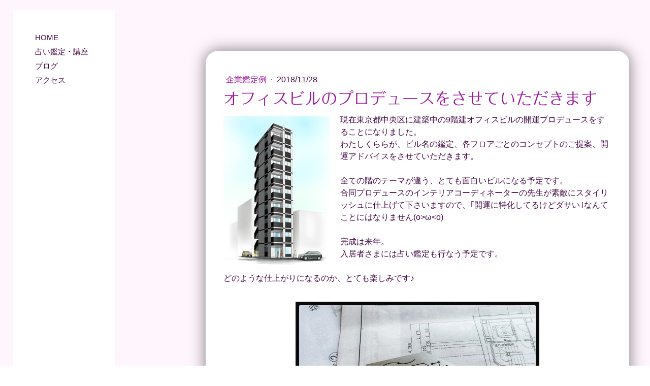

--- FILE ---
content_type: text/html; charset=UTF-8
request_url: https://www.kiminomirai.com/2018/11/28/%E3%82%AA%E3%83%95%E3%82%A3%E3%82%B9%E3%83%93%E3%83%AB%E3%81%AE%E3%83%97%E3%83%AD%E3%83%87%E3%83%A5%E3%83%BC%E3%82%B9%E3%82%92%E3%81%95%E3%81%9B%E3%81%A6%E3%81%84%E3%81%9F%E3%81%A0%E3%81%8D%E3%81%BE%E3%81%99/
body_size: 9920
content:
<!DOCTYPE html>
<html lang="ja-JP"><head>
    <meta charset="utf-8"/>
    <link rel="dns-prefetch preconnect" href="https://u.jimcdn.com/" crossorigin="anonymous"/>
<link rel="dns-prefetch preconnect" href="https://assets.jimstatic.com/" crossorigin="anonymous"/>
<link rel="dns-prefetch preconnect" href="https://image.jimcdn.com" crossorigin="anonymous"/>
<link rel="dns-prefetch preconnect" href="https://fonts.jimstatic.com" crossorigin="anonymous"/>
<meta name="viewport" content="width=device-width, initial-scale=1"/>
<meta http-equiv="X-UA-Compatible" content="IE=edge"/>
<meta name="description" content=""/>
<meta name="robots" content="index, follow, archive"/>
<meta property="st:section" content=""/>
<meta name="generator" content="Jimdo Creator"/>
<meta name="twitter:title" content="オフィスビルのプロデュースをさせていただきます"/>
<meta name="twitter:description" content="現在東京都中央区に建築中の9階建オフィスビルの開運プロデュースをすることになりました。 わたしくららが、ビル名の鑑定、各フロアごとのコンセプトのご提案、開運アドバイスをさせていただきます。 全ての階のテーマが違う、とても面白いビルになる予定です。 合同プロデュースのインテリアコーディネーターの先生が素敵にスタイリッシュに仕上げて下さいますので、｢開運に特化してるけどダサい｣なんてことにはなりません(o&amp;gt;ω&amp;lt;o) 完成は来年。 入居者さまには占い鑑定も行なう予定です。 どのような仕上がりになるのか、とても楽しみです♪"/>
<meta name="twitter:card" content="summary_large_image"/>
<meta property="og:url" content="https://www.kiminomirai.com/2018/11/28/%E3%82%AA%E3%83%95%E3%82%A3%E3%82%B9%E3%83%93%E3%83%AB%E3%81%AE%E3%83%97%E3%83%AD%E3%83%87%E3%83%A5%E3%83%BC%E3%82%B9%E3%82%92%E3%81%95%E3%81%9B%E3%81%A6%E3%81%84%E3%81%9F%E3%81%A0%E3%81%8D%E3%81%BE%E3%81%99/"/>
<meta property="og:title" content="オフィスビルのプロデュースをさせていただきます"/>
<meta property="og:description" content="現在東京都中央区に建築中の9階建オフィスビルの開運プロデュースをすることになりました。 わたしくららが、ビル名の鑑定、各フロアごとのコンセプトのご提案、開運アドバイスをさせていただきます。 全ての階のテーマが違う、とても面白いビルになる予定です。 合同プロデュースのインテリアコーディネーターの先生が素敵にスタイリッシュに仕上げて下さいますので、｢開運に特化してるけどダサい｣なんてことにはなりません(o&amp;gt;ω&amp;lt;o) 完成は来年。 入居者さまには占い鑑定も行なう予定です。 どのような仕上がりになるのか、とても楽しみです♪"/>
<meta property="og:type" content="article"/>
<meta property="og:locale" content="ja_JP"/>
<meta property="og:site_name" content="占い・コンサルタント　慶愛占舎KURARAくらら"/>
<meta name="twitter:image" content="https://image.jimcdn.com/cdn-cgi/image/width=1920%2Cheight=1024%2Cfit=contain%2Cformat=jpg%2C/app/cms/storage/image/path/s50cb99af564e343e/image/i50542f511be10031/version/1543368828/image.jpg"/>
<meta property="og:image" content="https://image.jimcdn.com/cdn-cgi/image/width=1920%2Cheight=1024%2Cfit=contain%2Cformat=jpg%2C/app/cms/storage/image/path/s50cb99af564e343e/image/i50542f511be10031/version/1543368828/image.jpg"/>
<meta property="og:image:width" content="724"/>
<meta property="og:image:height" content="1024"/>
<meta property="og:image:secure_url" content="https://image.jimcdn.com/cdn-cgi/image/width=1920%2Cheight=1024%2Cfit=contain%2Cformat=jpg%2C/app/cms/storage/image/path/s50cb99af564e343e/image/i50542f511be10031/version/1543368828/image.jpg"/>
<meta property="article:published_time" content="2018-11-28 01:22:25"/>
<meta property="article:tag" content="今日の出来事"/><title>オフィスビルのプロデュースをさせていただきます - 占い・コンサルタント　慶愛占舎KURARAくらら</title>
<link rel="icon" type="image/png" href="[data-uri]"/>
    <link rel="alternate" type="application/rss+xml" title="ブログ" href="https://www.kiminomirai.com/rss/blog"/>    
<link rel="canonical" href="https://www.kiminomirai.com/2018/11/28/オフィスビルのプロデュースをさせていただきます/"/>

        <script src="https://assets.jimstatic.com/ckies.js.7c38a5f4f8d944ade39b.js"></script>

        <script src="https://assets.jimstatic.com/cookieControl.js.b05bf5f4339fa83b8e79.js"></script>
    <script>window.CookieControlSet.setToOff();</script>

    <style>html,body{margin:0}.hidden{display:none}.n{padding:5px}#cc-website-title a {text-decoration: none}.cc-m-image-align-1{text-align:left}.cc-m-image-align-2{text-align:right}.cc-m-image-align-3{text-align:center}</style>

        <link href="https://u.jimcdn.com/cms/o/s50cb99af564e343e/layout/dm_9f9927354ef43cef749cfa8c2a61af5d/css/layout.css?t=1735263699" rel="stylesheet" type="text/css" id="jimdo_layout_css"/>
<script>     /* <![CDATA[ */     /*!  loadCss [c]2014 @scottjehl, Filament Group, Inc.  Licensed MIT */     window.loadCSS = window.loadCss = function(e,n,t){var r,l=window.document,a=l.createElement("link");if(n)r=n;else{var i=(l.body||l.getElementsByTagName("head")[0]).childNodes;r=i[i.length-1]}var o=l.styleSheets;a.rel="stylesheet",a.href=e,a.media="only x",r.parentNode.insertBefore(a,n?r:r.nextSibling);var d=function(e){for(var n=a.href,t=o.length;t--;)if(o[t].href===n)return e.call(a);setTimeout(function(){d(e)})};return a.onloadcssdefined=d,d(function(){a.media=t||"all"}),a};     window.onloadCSS = function(n,o){n.onload=function(){n.onload=null,o&&o.call(n)},"isApplicationInstalled"in navigator&&"onloadcssdefined"in n&&n.onloadcssdefined(o)}     /* ]]> */ </script>     <script>
// <![CDATA[
onloadCSS(loadCss('https://assets.jimstatic.com/web.css.eb85cb55dd9a47226f063339265ecc4f.css') , function() {
    this.id = 'jimdo_web_css';
});
// ]]>
</script>
<link href="https://assets.jimstatic.com/web.css.eb85cb55dd9a47226f063339265ecc4f.css" rel="preload" as="style"/>
<noscript>
<link href="https://assets.jimstatic.com/web.css.eb85cb55dd9a47226f063339265ecc4f.css" rel="stylesheet"/>
</noscript>
    <script>
    //<![CDATA[
        var jimdoData = {"isTestserver":false,"isLcJimdoCom":false,"isJimdoHelpCenter":false,"isProtectedPage":false,"cstok":"3ab266a7a000819632513c2318bf777c6740e0b0","cacheJsKey":"7653e2edaa916a4ff05a3f60695f40abfe10137f","cacheCssKey":"7653e2edaa916a4ff05a3f60695f40abfe10137f","cdnUrl":"https:\/\/assets.jimstatic.com\/","minUrl":"https:\/\/assets.jimstatic.com\/app\/cdn\/min\/file\/","authUrl":"https:\/\/a.jimdo.com\/","webPath":"https:\/\/www.kiminomirai.com\/","appUrl":"https:\/\/a.jimdo.com\/","cmsLanguage":"ja_JP","isFreePackage":false,"mobile":false,"isDevkitTemplateUsed":true,"isTemplateResponsive":true,"websiteId":"s50cb99af564e343e","pageId":1202747759,"packageId":2,"shop":{"deliveryTimeTexts":{"1":"\u304a\u5c4a\u3051\u65e5\u6570\uff1a1~3\u65e5","2":"\u304a\u5c4a\u3051\u65e5\u6570\uff1a3~5\u65e5","3":"\u304a\u5c4a\u3051\u65e5\u6570\uff1a5~8\u65e5"},"checkoutButtonText":"\u8cfc\u5165","isReady":false,"currencyFormat":{"pattern":"\u00a4#,##0","convertedPattern":"$#,##0","symbols":{"GROUPING_SEPARATOR":",","DECIMAL_SEPARATOR":".","CURRENCY_SYMBOL":"\uffe5"}},"currencyLocale":"ja_JP"},"tr":{"gmap":{"searchNotFound":"\u5165\u529b\u3055\u308c\u305f\u4f4f\u6240\u306f\u5b58\u5728\u3057\u306a\u3044\u304b\u3001\u898b\u3064\u3051\u308b\u3053\u3068\u304c\u3067\u304d\u307e\u305b\u3093\u3067\u3057\u305f\u3002","routeNotFound":"\u30eb\u30fc\u30c8\u304c\u8a08\u7b97\u3067\u304d\u307e\u305b\u3093\u3067\u3057\u305f\u3002\u76ee\u7684\u5730\u304c\u9060\u3059\u304e\u308b\u304b\u660e\u78ba\u3067\u306f\u306a\u3044\u53ef\u80fd\u6027\u304c\u3042\u308a\u307e\u3059\u3002"},"shop":{"checkoutSubmit":{"next":"\u6b21\u3078","wait":"\u304a\u5f85\u3061\u304f\u3060\u3055\u3044"},"paypalError":"\u30a8\u30e9\u30fc\u304c\u767a\u751f\u3057\u307e\u3057\u305f\u3002\u518d\u5ea6\u304a\u8a66\u3057\u304f\u3060\u3055\u3044\u3002","cartBar":"\u30b7\u30e7\u30c3\u30d4\u30f3\u30b0\u30ab\u30fc\u30c8\u3092\u78ba\u8a8d","maintenance":"\u7533\u3057\u8a33\u3054\u3056\u3044\u307e\u305b\u3093\u3001\u30e1\u30f3\u30c6\u30ca\u30f3\u30b9\u4e2d\u306e\u305f\u3081\u4e00\u6642\u7684\u306b\u30b7\u30e7\u30c3\u30d7\u304c\u5229\u7528\u3067\u304d\u307e\u305b\u3093\u3002\u3054\u8ff7\u60d1\u3092\u304a\u304b\u3051\u3057\u7533\u3057\u8a33\u3054\u3056\u3044\u307e\u305b\u3093\u304c\u3001\u304a\u6642\u9593\u3092\u3042\u3051\u3066\u518d\u5ea6\u304a\u8a66\u3057\u304f\u3060\u3055\u3044\u3002","addToCartOverlay":{"productInsertedText":"\u30ab\u30fc\u30c8\u306b\u5546\u54c1\u304c\u8ffd\u52a0\u3055\u308c\u307e\u3057\u305f","continueShoppingText":"\u8cb7\u3044\u7269\u3092\u7d9a\u3051\u308b","reloadPageText":"\u66f4\u65b0"},"notReadyText":"\u3053\u3061\u3089\u306e\u30b7\u30e7\u30c3\u30d7\u306f\u73fe\u5728\u6e96\u5099\u4e2d\u306e\u305f\u3081\u3054\u5229\u7528\u3044\u305f\u3060\u3051\u307e\u305b\u3093\u3002\u30b7\u30e7\u30c3\u30d7\u30aa\u30fc\u30ca\u30fc\u306f\u4ee5\u4e0b\u3092\u3054\u78ba\u8a8d\u304f\u3060\u3055\u3044\u3002https:\/\/help.jimdo.com\/hc\/ja\/articles\/115005521583","numLeftText":"\u73fe\u5728\u3053\u306e\u5546\u54c1\u306f {:num} \u307e\u3067\u8cfc\u5165\u3067\u304d\u307e\u3059\u3002","oneLeftText":"\u3053\u306e\u5546\u54c1\u306e\u5728\u5eab\u306f\u6b8b\u308a1\u70b9\u3067\u3059"},"common":{"timeout":"\u30a8\u30e9\u30fc\u304c\u767a\u751f\u3044\u305f\u3057\u307e\u3057\u305f\u3002\u5f8c\u307b\u3069\u518d\u5b9f\u884c\u3057\u3066\u304f\u3060\u3055\u3044\u3002"},"form":{"badRequest":"\u30a8\u30e9\u30fc\u304c\u767a\u751f\u3057\u307e\u3057\u305f\u3002\u5f8c\u307b\u3069\u6539\u3081\u3066\u304a\u8a66\u3057\u304f\u3060\u3055\u3044\u3002"}},"jQuery":"jimdoGen002","isJimdoMobileApp":false,"bgConfig":{"id":25012959,"type":"color","color":"rgb(255, 245, 253)"},"bgFullscreen":null,"responsiveBreakpointLandscape":767,"responsiveBreakpointPortrait":480,"copyableHeadlineLinks":false,"tocGeneration":false,"googlemapsConsoleKey":false,"loggingForAnalytics":false,"loggingForPredefinedPages":false,"isFacebookPixelIdEnabled":false,"userAccountId":"801547da-c779-4cf7-875a-8d2d0f3bcb24","dmp":{"typesquareFontApiKey":"4L6CCYWjET8%3D","typesquareFontApiScriptUrl":"\/\/code.typesquare.com\/static\/4L6CCYWjET8%253D\/ts105.js","typesquareFontsAvailable":true}};
    // ]]>
</script>

     <script> (function(window) { 'use strict'; var regBuff = window.__regModuleBuffer = []; var regModuleBuffer = function() { var args = [].slice.call(arguments); regBuff.push(args); }; if (!window.regModule) { window.regModule = regModuleBuffer; } })(window); </script>
    <script src="https://assets.jimstatic.com/web.js.24f3cfbc36a645673411.js" async="true"></script>
    <script src="https://assets.jimstatic.com/at.js.62588d64be2115a866ce.js"></script>
    
</head>

<body class="body cc-page cc-page-blog j-m-gallery-styles j-m-video-styles j-m-hr-styles j-m-header-styles j-m-text-styles j-m-emotionheader-styles j-m-htmlCode-styles j-m-rss-styles j-m-form-styles j-m-table-styles j-m-textWithImage-styles j-m-downloadDocument-styles j-m-imageSubtitle-styles j-m-flickr-styles j-m-googlemaps-styles j-m-blogSelection-styles j-m-comment-styles j-m-jimdo-styles j-m-profile-styles j-m-guestbook-styles j-m-promotion-styles j-m-twitter-styles j-m-hgrid-styles j-m-shoppingcart-styles j-m-catalog-styles j-m-product-styles-disabled j-m-facebook-styles j-m-sharebuttons-styles j-m-formnew-styles-disabled j-m-callToAction-styles j-m-turbo-styles j-m-spacing-styles j-m-googleplus-styles j-m-dummy-styles j-m-search-styles j-m-booking-styles j-m-socialprofiles-styles j-footer-styles cc-pagemode-default cc-content-parent" id="page-1202747759">

<div id="cc-inner" class="cc-content-parent">

  <!-- _navigation.sass -->
  <input type="checkbox" id="jtpl-mobile-navigation__checkbox" class="jtpl-mobile-navigation__checkbox"/><!-- END _navigation.sass --><!-- _main.sass --><div class="jtpl-main cc-content-parent">

    <div class="jtpl-background-area" background-area=""></div>

    <!-- _mobile-navigation.sass -->
    <div class="jtpl-mobile-navigation">
      <label for="jtpl-mobile-navigation__checkbox" class="jtpl-mobile-navigation__label">
        <span class="jtpl-mobile-navigation__borders navigation-colors__menu-icon"></span>
      </label>
      <nav class="jtpl-mobile-navigation__inner navigation-colors"><div data-container="navigation"><div class="j-nav-variant-nested"><ul class="cc-nav-level-0 j-nav-level-0"><li id="cc-nav-view-1105877659" class="jmd-nav__list-item-0"><a href="/" data-link-title="HOME">HOME</a></li><li id="cc-nav-view-1246157759" class="jmd-nav__list-item-0"><a href="/占い鑑定-講座のご案内/" data-link-title="占い鑑定・講座">占い鑑定・講座</a></li><li id="cc-nav-view-1178393459" class="jmd-nav__list-item-0 j-nav-has-children"><a href="/ブログ/" data-link-title="ブログ">ブログ</a><span data-navi-toggle="cc-nav-view-1178393459" class="jmd-nav__toggle-button"></span><ul class="cc-nav-level-1 j-nav-level-1"><li id="cc-nav-view-1178393859" class="jmd-nav__list-item-1"><a href="/ブログ/日記/" data-link-title="日記">日記</a></li><li id="cc-nav-view-1178393559" class="jmd-nav__list-item-1"><a href="/ブログ/お客様のご感想/" data-link-title="お客様のご感想">お客様のご感想</a></li><li id="cc-nav-view-1178393759" class="jmd-nav__list-item-1"><a href="/ブログ/ルーン占い解説/" data-link-title="ルーン占い解説">ルーン占い解説</a></li></ul></li><li id="cc-nav-view-1246157859" class="jmd-nav__list-item-0"><a href="/アクセス/" data-link-title="アクセス">アクセス</a></li></ul></div></div>
      </nav>
</div>
    <!-- END _mobile-navigation.sass -->

    <!-- _navigation.sass -->
    <nav class="jtpl-navigation navigation-colors"><div data-container="navigation"><div class="j-nav-variant-nested"><ul class="cc-nav-level-0 j-nav-level-0"><li id="cc-nav-view-1105877659" class="jmd-nav__list-item-0"><a href="/" data-link-title="HOME">HOME</a></li><li id="cc-nav-view-1246157759" class="jmd-nav__list-item-0"><a href="/占い鑑定-講座のご案内/" data-link-title="占い鑑定・講座">占い鑑定・講座</a></li><li id="cc-nav-view-1178393459" class="jmd-nav__list-item-0 j-nav-has-children"><a href="/ブログ/" data-link-title="ブログ">ブログ</a><span data-navi-toggle="cc-nav-view-1178393459" class="jmd-nav__toggle-button"></span></li><li id="cc-nav-view-1246157859" class="jmd-nav__list-item-0"><a href="/アクセス/" data-link-title="アクセス">アクセス</a></li></ul></div></div>
    </nav><!-- END _navigation.sass --><!-- _section-main.sass --><div class="jtpl-section-main cc-content-parent">

      <!-- _header.sass -->
      <header class="jtpl-header">
      </header><!-- END _header.sass --><div class="jtpl-section-main__inner cc-content-parent">

        <!-- content.sass -->
        <section class="jtpl-content content-options cc-content-parent"><div id="content_area" data-container="content"><div id="content_start"></div>
        <article class="j-blog"><div class="n j-blog-meta j-blog-post--header">
    <div class="j-text j-module n">
                    <a href="https://www.kiminomirai.com/ブログ/企業鑑定例/" class="j-blog-post--category">
                企業鑑定例            </a>
         ·         <span class="j-text j-blog-post--date">
            2018/11/28        </span>
    </div>
    <h1 class="j-blog-header j-blog-headline j-blog-post--headline">オフィスビルのプロデュースをさせていただきます</h1>
</div>
<div class="post j-blog-content">
        <div id="cc-matrix-1690072559"><div id="cc-m-6820120159" class="j-module n j-textWithImage "><figure class="cc-imagewrapper cc-m-image-align-1">
<img srcset="https://image.jimcdn.com/cdn-cgi/image/width=210%2Cheight=1024%2Cfit=contain%2Cformat=jpg%2C/app/cms/storage/image/path/s50cb99af564e343e/image/i50542f511be10031/version/1543368828/image.jpg 210w, https://image.jimcdn.com/cdn-cgi/image/width=320%2Cheight=1024%2Cfit=contain%2Cformat=jpg%2C/app/cms/storage/image/path/s50cb99af564e343e/image/i50542f511be10031/version/1543368828/image.jpg 320w, https://image.jimcdn.com/cdn-cgi/image/width=420%2Cheight=1024%2Cfit=contain%2Cformat=jpg%2C/app/cms/storage/image/path/s50cb99af564e343e/image/i50542f511be10031/version/1543368828/image.jpg 420w" sizes="(min-width: 210px) 210px, 100vw" id="cc-m-textwithimage-image-6820120159" src="https://image.jimcdn.com/cdn-cgi/image/width=210%2Cheight=1024%2Cfit=contain%2Cformat=jpg%2C/app/cms/storage/image/path/s50cb99af564e343e/image/i50542f511be10031/version/1543368828/image.jpg" alt="" class="" data-src-width="877" data-src-height="1241" data-src="https://image.jimcdn.com/cdn-cgi/image/width=210%2Cheight=1024%2Cfit=contain%2Cformat=jpg%2C/app/cms/storage/image/path/s50cb99af564e343e/image/i50542f511be10031/version/1543368828/image.jpg" data-image-id="4352823759"/>    

</figure>
<div>
    <div id="cc-m-textwithimage-6820120159" data-name="text" data-action="text" class="cc-m-textwithimage-inline-rte">
        <p>
    現在東京都中央区に建築中の9階建オフィスビルの開運プロデュースをすることになりました。
</p>

<p>
    <span style="font-size: 1em;">わたしくららが、ビル名の鑑定、各フロアごとのコンセプトのご提案、開運アドバイスをさせていただきます。</span>
</p>

<p>
    <br/>
</p>

<p>
    全ての階のテーマが違う、とても面白いビルになる予定です。
</p>

<p>
    合同プロデュースのインテリアコーディネーターの先生が素敵にスタイリッシュに仕上げて下さいますので、｢開運に特化してるけどダサい｣なんてことにはなりません(o&gt;ω&lt;o)
</p>

<p>
    <br/>
</p>

<p>
    完成は来年。
</p>

<p>
    入居者さまには占い鑑定も行なう予定です。
</p>

<p>
    <br/>
</p>

<p>
    どのような仕上がりになるのか、とても楽しみです♪
</p>

<p>
    <br/>
</p>    </div>
</div>

<div class="cc-clear"></div>
<script id="cc-m-reg-6820120159">// <![CDATA[

    window.regModule("module_textWithImage", {"data":{"imageExists":true,"hyperlink":"","hyperlink_target":"_blank","hyperlinkAsString":"","pinterest":"0","id":6820120159,"widthEqualsContent":"0","resizeWidth":210,"resizeHeight":298},"id":6820120159});
// ]]>
</script></div><div id="cc-m-6820120359" class="j-module n j-imageSubtitle "><figure class="cc-imagewrapper cc-m-image-align-3">
<img srcset="https://image.jimcdn.com/cdn-cgi/image/width=320%2Cheight=10000%2Cfit=contain%2Cformat=jpg%2C/app/cms/storage/image/path/s50cb99af564e343e/image/ia7590fbdb86de061/version/1543370153/image.jpg 320w, https://image.jimcdn.com/cdn-cgi/image//app/cms/storage/image/path/s50cb99af564e343e/image/ia7590fbdb86de061/version/1543370153/image.jpg 480w" sizes="(min-width: 480px) 480px, 100vw" id="cc-m-imagesubtitle-image-6820120359" src="https://image.jimcdn.com/cdn-cgi/image//app/cms/storage/image/path/s50cb99af564e343e/image/ia7590fbdb86de061/version/1543370153/image.jpg" alt="" class="" data-src-width="480" data-src-height="480" data-src="https://image.jimcdn.com/cdn-cgi/image//app/cms/storage/image/path/s50cb99af564e343e/image/ia7590fbdb86de061/version/1543370153/image.jpg" data-image-id="4352823859"/>    

</figure>

<div class="cc-clear"></div>
<script id="cc-m-reg-6820120359">// <![CDATA[

    window.regModule("module_imageSubtitle", {"data":{"imageExists":true,"hyperlink":"","hyperlink_target":"_blank","hyperlinkAsString":"","pinterest":"0","id":6820120359,"widthEqualsContent":"0","resizeWidth":480,"resizeHeight":480},"id":6820120359});
// ]]>
</script></div><div id="cc-m-6820120559" class="j-module n j-imageSubtitle "><figure class="cc-imagewrapper cc-m-image-align-3">
<img srcset="https://image.jimcdn.com/cdn-cgi/image/width=320%2Cheight=10000%2Cfit=contain%2Cformat=jpg%2C/app/cms/storage/image/path/s50cb99af564e343e/image/ie4258016ef327e9d/version/1543370174/image.jpg 320w, https://image.jimcdn.com/cdn-cgi/image//app/cms/storage/image/path/s50cb99af564e343e/image/ie4258016ef327e9d/version/1543370174/image.jpg 600w" sizes="(min-width: 600px) 600px, 100vw" id="cc-m-imagesubtitle-image-6820120559" src="https://image.jimcdn.com/cdn-cgi/image//app/cms/storage/image/path/s50cb99af564e343e/image/ie4258016ef327e9d/version/1543370174/image.jpg" alt="現在建設中です" class="" data-src-width="600" data-src-height="736" data-src="https://image.jimcdn.com/cdn-cgi/image//app/cms/storage/image/path/s50cb99af564e343e/image/ie4258016ef327e9d/version/1543370174/image.jpg" data-image-id="4352823959"/><figcaption style="width: 600px">現在建設中です</figcaption>    

</figure>

<div class="cc-clear"></div>
<script id="cc-m-reg-6820120559">// <![CDATA[

    window.regModule("module_imageSubtitle", {"data":{"imageExists":true,"hyperlink":"","hyperlink_target":"_blank","hyperlinkAsString":"","pinterest":"0","id":6820120559,"widthEqualsContent":"0","resizeWidth":600,"resizeHeight":736},"id":6820120559});
// ]]>
</script></div></div>
        </div><div class="j-module n j-text j-blog-post--tags-wrapper"><span class="j-blog-post--tags--template" style="display: none;"><a class="j-blog-post--tag" href="https://www.kiminomirai.com/ブログ/?tag=tagPlaceholder">tagPlaceholder</a></span><span class="j-blog-post--tags-label" style="display: inline;">カテゴリ：</span> <span class="j-blog-post--tags-list"><a class="j-blog-post--tag" href="https://www.kiminomirai.com/ブログ/?tag=%E4%BB%8A%E6%97%A5%E3%81%AE%E5%87%BA%E6%9D%A5%E4%BA%8B">今日の出来事</a></span></div></article>
        </div>
        </section><!-- END _content.sass --><!-- _sidebar.sass --><aside class="jtpl-sidebar sidebar-options border-options"><div data-container="sidebar"><div id="cc-matrix-1463837359"><div id="cc-m-7326457359" class="j-module n j-spacing ">
    <div class="cc-m-spacer" style="height: 88px;">
    
</div>

</div><div id="cc-m-7505201559" class="j-module n j-header "><h2 class="" id="cc-m-header-7505201559">ご予約・お問い合わせ</h2></div><div id="cc-m-7504908259" class="j-module n j-spacing ">
    <div class="cc-m-spacer" style="height: 50px;">
    
</div>

</div><div id="cc-m-7504682759" class="j-module n j-spacing ">
    <div class="cc-m-spacer" style="height: 50px;">
    
</div>

</div><div id="cc-m-7504666059" class="j-module n j-formnew ">
<form action="" method="post" id="cc-m-form-7504666059" class="cc-m-form cc-m-form-layout-0">
    <div class="cc-m-form-loading"></div>

    <div class="cc-m-form-view-sortable">
<div class="cc-m-form-view-element cc-m-form-text cc-m-required" data-action="element">
    <label for="m53b086a2a59490520">
        <div>名前</div>
        </label>
    <div class="cc-m-form-view-input-wrapper">
                <input type="text" name="m53b086a2a59490520" value="" id="m53b086a2a59490520" style="width: 70%;"/>
    </div>
</div><div class="cc-m-form-view-element cc-m-form-email cc-m-required" data-action="element">
    <label for="m53b086a2a59490521">
        <div>メールアドレス</div>
        </label>
    <div class="cc-m-form-view-input-wrapper">
                <input type="email" autocorrect="off" autocapitalize="off" name="m53b086a2a59490521" value="" style="width: 70%;" id="m53b086a2a59490521"/>
    </div>
</div><div class="cc-m-form-view-element cc-m-form-text cc-m-required" data-action="element">
    <label for="m53b086a2a59490522">
        <div>生年月日</div>
        </label>
    <div class="cc-m-form-view-input-wrapper">
                <input type="text" name="m53b086a2a59490522" value="" id="m53b086a2a59490522" style="width: 70%;"/>
    </div>
</div><div class="cc-m-form-view-element cc-m-form-radio cc-m-required" data-action="element">
    <label for="m53b086a2a59490523">
        <div>出生時の性別</div>
        </label>
    <div class="cc-m-form-view-input-wrapper">
                <div class="cc-m-form-element-input cc-m-form-checkable-horizontal">
    <div>
        <label>
            <input type="radio" name="m53b086a2a59490523" value="女性" id="m53b086a2a59490523"/>
            <span>女性</span>
        </label>
    </div>
    <div>
        <label>
            <input type="radio" name="m53b086a2a59490523" value="男性" id="m53b086a2a59490523"/>
            <span>男性</span>
        </label>
    </div>
</div>
    </div>
</div><div class="cc-m-form-view-element cc-m-form-radio cc-m-required" data-action="element">
    <label for="m53b086a2a59490524">
        <div>ご希望の鑑定方法</div>
        </label>
    <div class="cc-m-form-view-input-wrapper">
                <div class="cc-m-form-element-input cc-m-form-checkable-vertical">
    <div>
        <label>
            <input type="radio" name="m53b086a2a59490524" value="対面鑑定" id="m53b086a2a59490524"/>
            <span>対面鑑定</span>
        </label>
    </div>
    <div>
        <label>
            <input type="radio" name="m53b086a2a59490524" value="オンライン鑑定" id="m53b086a2a59490524"/>
            <span>オンライン鑑定</span>
        </label>
    </div>
    <div>
        <label>
            <input type="radio" name="m53b086a2a59490524" value="電話鑑定" id="m53b086a2a59490524"/>
            <span>電話鑑定</span>
        </label>
    </div>
    <div>
        <label>
            <input type="radio" name="m53b086a2a59490524" value="メール鑑定" id="m53b086a2a59490524"/>
            <span>メール鑑定</span>
        </label>
    </div>
    <div>
        <label>
            <input type="radio" name="m53b086a2a59490524" value="社名・姓名判断、方位、家相鑑定" id="m53b086a2a59490524"/>
            <span>社名・姓名判断、方位、家相鑑定</span>
        </label>
    </div>
    <div>
        <label>
            <input type="radio" name="m53b086a2a59490524" value="講座お申込み" id="m53b086a2a59490524"/>
            <span>講座お申込み</span>
        </label>
    </div>
    <div>
        <label>
            <input type="radio" name="m53b086a2a59490524" value="コンサルティングのご相談" id="m53b086a2a59490524"/>
            <span>コンサルティングのご相談</span>
        </label>
    </div>
    <div>
        <label>
            <input type="radio" name="m53b086a2a59490524" value="その他お問い合わせ" id="m53b086a2a59490524"/>
            <span>その他お問い合わせ</span>
        </label>
    </div>
</div>
    </div>
</div><div class="cc-m-form-view-element cc-m-form-text " data-action="element">
    <label for="m53b086a2a59490525">
        <div>ご紹介者様（初回の方）</div>
        </label>
    <div class="cc-m-form-view-input-wrapper">
                <input type="text" name="m53b086a2a59490525" value="" id="m53b086a2a59490525" style="width: 70%;"/>
    </div>
</div><div class="cc-m-form-view-element cc-m-form-textarea " data-action="element">
    <label for="m53b086a2a59490526">
        <div>対面・オンライン・電話鑑定、講座をご希望の方は希望日時を第三希望までご記入ください</div>
        </label>
    <div class="cc-m-form-view-input-wrapper">
                <textarea name="m53b086a2a59490526" rows="5" style="width: 100%;" id="m53b086a2a59490526"></textarea>
    </div>
</div><div class="cc-m-form-view-element cc-m-form-textarea " data-action="element">
    <label for="m53b086a2a59490527">
        <div>メッセージ</div>
        </label>
    <div class="cc-m-form-view-input-wrapper">
                <textarea name="m53b086a2a59490527" rows="6" style="width: 100%;" id="m53b086a2a59490527"></textarea>
    </div>
</div>    </div>
<div class="cc-m-form-view-element cc-m-form-submit" data-action="element">
    <label></label>
    <div class="cc-m-form-view-input-wrapper">
        <div>
    <label for="m53b086a2a5949052_dataprivacy">
        <a href="/j/privacy" target="_blank">プライバシーポリシー</a>が適用されます。    </label>
</div>

<input type="submit" value="送信" data-action="formButton"/>
    </div>
</div>
    <p class="cc-m-form-note">
        <strong>メモ:</strong>
         <span class="j-m-required">*</span> は入力必須項目です    </p>
</form>
<script id="cc-m-reg-7504666059">// <![CDATA[

    window.regModule("module_formnew", {"withinCms":false,"selector":"#cc-m-form-7504666059","structure":[{"type":"text","label":"\u540d\u524d","params":{"width":"70"},"rules":{"required":"\u3053\u306e\u9805\u76ee \"{label}\" \u306f\u5165\u529b\u304c\u5fc5\u9808\u3067\u3059\u3002"}},{"type":"email","label":"\u30e1\u30fc\u30eb\u30a2\u30c9\u30ec\u30b9","params":{"width":"70"},"rules":{"required":"\u3053\u306e\u9805\u76ee \"{label}\" \u306f\u5165\u529b\u304c\u5fc5\u9808\u3067\u3059\u3002","email":"\u6709\u52b9\u306a\u30e1\u30fc\u30eb\u30a2\u30c9\u30ec\u30b9\u3092\u5165\u529b\u3057\u3066\u304f\u3060\u3055\u3044"}},{"type":"text","label":"\u751f\u5e74\u6708\u65e5","params":{"width":"70"},"rules":{"required":"1"}},{"type":"radio","label":"\u51fa\u751f\u6642\u306e\u6027\u5225","params":{"adjustment":"horizontal","options":["\u5973\u6027","\u7537\u6027"]},"rules":{"required":"1"}},{"type":"radio","label":"\u3054\u5e0c\u671b\u306e\u9451\u5b9a\u65b9\u6cd5","params":{"adjustment":"vertical","options":["\u5bfe\u9762\u9451\u5b9a","\u30aa\u30f3\u30e9\u30a4\u30f3\u9451\u5b9a","\u96fb\u8a71\u9451\u5b9a","\u30e1\u30fc\u30eb\u9451\u5b9a","\u793e\u540d\u30fb\u59d3\u540d\u5224\u65ad\u3001\u65b9\u4f4d\u3001\u5bb6\u76f8\u9451\u5b9a","\u8b1b\u5ea7\u304a\u7533\u8fbc\u307f","\u30b3\u30f3\u30b5\u30eb\u30c6\u30a3\u30f3\u30b0\u306e\u3054\u76f8\u8ac7","\u305d\u306e\u4ed6\u304a\u554f\u3044\u5408\u308f\u305b"]},"rules":{"required":"1"}},{"type":"text","label":"\u3054\u7d39\u4ecb\u8005\u69d8\uff08\u521d\u56de\u306e\u65b9\uff09","params":{"width":"70"},"rules":[]},{"type":"textarea","label":"\u5bfe\u9762\u30fb\u30aa\u30f3\u30e9\u30a4\u30f3\u30fb\u96fb\u8a71\u9451\u5b9a\u3001\u8b1b\u5ea7\u3092\u3054\u5e0c\u671b\u306e\u65b9\u306f\u5e0c\u671b\u65e5\u6642\u3092\u7b2c\u4e09\u5e0c\u671b\u307e\u3067\u3054\u8a18\u5165\u304f\u3060\u3055\u3044","params":{"rows":"5","width":"100"},"rules":[]},{"type":"textarea","label":"\u30e1\u30c3\u30bb\u30fc\u30b8","params":{"rows":"6","width":"100"},"rules":[]}],"moduleIdObfuscated":"m53b086a2a5949052","id":7504666059});
// ]]>
</script></div><div id="cc-m-7504667859" class="j-module n j-text "><p>
    迅速な対応な対応を心掛けておりますが返信にお時間がかかる場合がございます。
</p>

<p>
    Gmailが受信できますよう設定をお願いいたします。
</p>

<p>
    3日以上返信がない場合はお手数ですがもう一度メールいただくか、ご紹介者様を介してご連絡いただきますようお願いいたします。
</p></div><div id="cc-m-7261007159" class="j-module n j-text "><p style="font-family: sans-serif;">
     
</p>

<p style="font-family: sans-serif;">
     
</p>

<p style="font-family: sans-serif;">
    <br/>
</p>

<p style="font-family: sans-serif;">
    <br/>
</p>

<p style="font-family: sans-serif;">
    <br/>
</p>

<p style="font-family: sans-serif;">
    <br/>
</p>

<p style="font-family: sans-serif;">
    <br/>
</p>

<p style="font-family: sans-serif;">
    <br/>
</p></div><div id="cc-m-7482183359" class="j-module n j-spacing ">
    <div class="cc-m-spacer" style="height: 100px;">
    
</div>

</div></div></div>
        </aside><!-- END _sidebar.sass --><!-- _footer.sass --><footer class="jtpl-footer footer-options"><div class="jtpl-footer-inner">
            <div id="contentfooter" data-container="footer">

    
    <div class="j-meta-links">
        <a href="/about/">概要</a> | <a href="//www.kiminomirai.com/j/privacy">プライバシーポリシー</a> | <a href="/sitemap/">サイトマップ</a>    </div>

    <div class="j-admin-links">
            

<span class="loggedin">
    <a rel="nofollow" id="logout" target="_top" href="https://cms.e.jimdo.com/app/cms/logout.php">
        ログアウト    </a>
    |
    <a rel="nofollow" id="edit" target="_top" href="https://a.jimdo.com/app/auth/signin/jumpcms/?page=1202747759">編集</a>
</span>
        </div>

    
</div>

          </div>
        </footer><!-- END _footer.sass -->
</div>

    </div>
    <!-- END _section-main.sass -->

    <!-- _cart.sass -->
    <div class="jtpl-cart">
      
    </div>
    <!-- END _cart.sass -->

  </div>
  <!-- END _main.sass -->

</div>
    <ul class="cc-FloatingButtonBarContainer cc-FloatingButtonBarContainer-left hidden">

                    <!-- scroll to top button -->
            <li class="cc-FloatingButtonBarContainer-button-scroll">
                <a href="javascript:void(0);" title="トップへ戻る">
                    <span>トップへ戻る</span>
                </a>
            </li>
            <script>// <![CDATA[

    window.regModule("common_scrolltotop", []);
// ]]>
</script>    </ul>
    <script type="text/javascript">
//<![CDATA[
addAutomatedTracking('creator.website', track_anon);
//]]>
</script>
    





</body>
</html>


--- FILE ---
content_type: text/css; charset=UTF-8
request_url: https://u.jimcdn.com/cms/o/s50cb99af564e343e/layout/dm_9f9927354ef43cef749cfa8c2a61af5d/css/layout.css?t=1735263699
body_size: 8504
content:
@import url(https://fonts.jimstatic.com/css?family=Abel);@import url(https://fonts.jimstatic.com/css?family=Abel);.jtpl-mobile-navigation__borders:before, .jtpl-mobile-navigation__borders:after, #jtpl-mobile-navigation__checkbox:checked + .jtpl-main .jtpl-mobile-navigation__borders:before, #jtpl-mobile-navigation__checkbox:checked + .jtpl-main .jtpl-mobile-navigation__borders:after, .jtpl-mobile-navigation__borders, #jtpl-mobile-navigation__checkbox:checked + .jtpl-main .jtpl-mobile-navigation__borders{border-radius:1000px;border-top-style:solid;display:block}.jtpl-mobile-navigation__borders:before, .jtpl-mobile-navigation__borders:after, #jtpl-mobile-navigation__checkbox:checked + .jtpl-main .jtpl-mobile-navigation__borders:before, #jtpl-mobile-navigation__checkbox:checked + .jtpl-main .jtpl-mobile-navigation__borders:after{content:'';position:absolute;width:100%}.jtpl-mobile-navigation .jmd-nav__toggle-button{box-sizing:border-box}.jtpl-mobile-navigation .jmd-nav__toggle-button:before, .jtpl-mobile-navigation .jmd-nav__toggle-button:after{clear:both;content:"";display:table}fieldset{border:0;margin:0;padding:0}figure,p{margin:0}a:link img,
a:visited
img{border:0}html{font-size:62.5%;-webkit-text-size-adjust:100%;-ms-text-size-adjust:100%}.jtpl-main{font-size:16px;line-height:1.5}.j-module h1, .j-module h2, .j-module h3, .j-module h4,
.j-static-page h1,
.j-static-page h2,
.j-static-page h3,
.j-static-page
h4{word-wrap:break-word}.j-module h1,
.j-module .j-website-title-content,
.j-static-page h1,
.j-static-page .j-website-title-content{word-wrap:break-word}@media (max-width: 767px){.j-module h1,
.j-module .j-website-title-content,
.j-static-page h1,
.j-static-page .j-website-title-content{font-size:30px !important}}@media (max-width: 767px){.j-module h2,
.j-static-page
h2{font-size:26px !important}}@media (max-width: 767px){.j-module h3,
.j-static-page
h3{font-size:22px !important}}@media (max-width: 767px){.j-module .cc-shop-product-desc h4,
.j-static-page .cc-shop-product-desc
h4{font-size:19px !important}}.j-module a:link,
.j-module a:visited,
.jtpl-footer a:link,
.jtpl-footer a:visited,
.j-static-page a:link,
.j-static-page a:visited{color:#0CB09D;transition:all 200ms ease-in}.j-module a:link img,
.j-module a:visited img,
.jtpl-footer a:link img,
.jtpl-footer a:visited img,
.j-static-page a:link img,
.j-static-page a:visited
img{border:0}.j-module a:hover,
.j-module a:active,
.j-module a:focus,
.jtpl-footer a:hover,
.jtpl-footer a:active,
.jtpl-footer a:focus,
.j-static-page a:hover,
.j-static-page a:active,
.j-static-page a:focus{color:#222}.j-module h1, .j-module h2, .j-module h3, .j-module h4,
.jtpl-footer h1,
.jtpl-footer h2,
.jtpl-footer h3,
.jtpl-footer h4,
.j-static-page h1,
.j-static-page h2,
.j-static-page h3,
.j-static-page
h4{margin:0;font-family:"Abel",Arial,sans-serif}.j-module h1,
.jtpl-footer h1,
.j-static-page
h1{font-size:24px;font-size:2.4rem;line-height:1.25;color:#0CB09D}@media (min-width: 768px){.j-module h1,
.jtpl-footer h1,
.j-static-page
h1{font-size:48px;font-size:4.8rem;line-height:1.05}}.j-module h2,
.jtpl-footer h2,
.j-static-page
h2{font-size:32px;font-size:3.2rem;line-height:1.25;color:#0CB09D}.j-module h3,
.jtpl-footer h3,
.j-static-page
h3{font-size:24px;font-size:2.4rem;line-height:1.25;color:#0CB09D}.j-shop-addtocard-response .j-shop-addtocard-response--backward, .skiptoform a:link,
.skiptoform a:visited, .blogreadmore,
.comment, .blogreadmore:link, .blogreadmore:visited,
.comment:link,
.comment:visited, .commententry input[type="submit"], .j-rss br+a[target="_blank"]{display:inline-block;margin:7px
0;box-sizing:border-box;border:1px
solid;text-align:center;text-decoration:none;padding:5px
15px;font-size:16px;font-size:1.6rem;line-height:1.5;color:#000;cursor:pointer;transition:all 200ms ease-in}.j-shop-addtocard-response .j-shop-addtocard-response--backward:link, .skiptoform a:link, .blogreadmore:link,
.comment:link, .commententry input[type="submit"]:link, .j-rss br + a[target="_blank"]:link, .j-shop-addtocard-response .j-shop-addtocard-response--backward:visited,
.skiptoform a:visited, .blogreadmore:visited,
.comment:visited, .commententry input[type="submit"]:visited, .j-rss br+a[target="_blank"]:visited{color:#000;transition:all 200ms ease-in}.j-shop-addtocard-response .j-shop-addtocard-response--backward:hover, .skiptoform a:hover:link,
.skiptoform a:hover:visited, .blogreadmore:hover,
.comment:hover, .commententry input[type="submit"]:hover, .j-rss br + a[target="_blank"]:hover, .j-shop-addtocard-response .j-shop-addtocard-response--backward:active, .skiptoform a:active:link,
.skiptoform a:active:visited, .blogreadmore:active,
.comment:active, .commententry input[type="submit"]:active, .j-rss br + a[target="_blank"]:active, .j-shop-addtocard-response .j-shop-addtocard-response--backward:focus, .skiptoform a:focus:link,
.skiptoform a:focus:visited, .blogreadmore:focus,
.comment:focus, .commententry input[type="submit"]:focus, .j-rss br+a[target="_blank"]:focus{background-color:#0CB09D;font-style:normal;border-color:#0CB09D}.jtpl-cart .j-cart-icon .j-cart--hover-popup--call-to-action-button, .j-shop-addtocard-response .j-shop-addtocard-response--forward, .j-callToAction .j-calltoaction-link-style-1, .j-comment input[type="submit"],
.com-list input[type="submit"], .j-downloadDocument .cc-m-download-link, .j-formnew input[type="submit"], .j-googlemaps .cc-map-route-submit button, .cc-pagemode-overlay input[type="submit"].submitUser, .j-product .cc-shop-addtocard,.j-checkout__button{display:inline-block;margin:15px
0;padding:5px
15px;background-color:#0CB09D;color:#fff;font-size:16px;font-size:1.6rem;line-height:1.5;text-align:center;text-decoration:none;cursor:pointer;border:0;transition:all 200ms ease-in;box-sizing:border-box}.jtpl-cart .j-cart-icon .j-cart--hover-popup--call-to-action-button:link, .j-shop-addtocard-response .j-shop-addtocard-response--forward:link, .j-callToAction .j-calltoaction-link-style-1:link, .j-comment input[type="submit"]:link,
.com-list input[type="submit"]:link, .j-downloadDocument .cc-m-download-link:link, .j-formnew input[type="submit"]:link, .j-googlemaps .cc-map-route-submit button:link, .cc-pagemode-overlay input[type="submit"].submitUser:link, .j-product .cc-shop-addtocard:link, .j-checkout__button:link, .jtpl-cart .j-cart-icon .j-cart--hover-popup--call-to-action-button:visited, .j-shop-addtocard-response .j-shop-addtocard-response--forward:visited, .j-callToAction .j-calltoaction-link-style-1:visited, .j-comment input[type="submit"]:visited,
.com-list input[type="submit"]:visited, .j-downloadDocument .cc-m-download-link:visited, .j-formnew input[type="submit"]:visited, .j-googlemaps .cc-map-route-submit button:visited, .cc-pagemode-overlay input[type="submit"].submitUser:visited, .j-product .cc-shop-addtocard:visited,.j-checkout__button:visited{background-color:#0CB09D;color:#fff;transition:all 200ms ease-in}.jtpl-cart .j-cart-icon .j-cart--hover-popup--call-to-action-button:hover, .j-shop-addtocard-response .j-shop-addtocard-response--forward:hover, .j-callToAction .j-calltoaction-link-style-1:hover, .j-comment input[type="submit"]:hover,
.com-list input[type="submit"]:hover, .j-downloadDocument .cc-m-download-link:hover, .j-formnew input[type="submit"]:hover, .j-googlemaps .cc-map-route-submit button:hover, .cc-pagemode-overlay input[type="submit"].submitUser:hover, .j-product .cc-shop-addtocard:hover, .j-checkout__button:hover, .jtpl-cart .j-cart-icon .j-cart--hover-popup--call-to-action-button:active, .j-shop-addtocard-response .j-shop-addtocard-response--forward:active, .j-callToAction .j-calltoaction-link-style-1:active, .j-comment input[type="submit"]:active,
.com-list input[type="submit"]:active, .j-downloadDocument .cc-m-download-link:active, .j-formnew input[type="submit"]:active, .j-googlemaps .cc-map-route-submit button:active, .cc-pagemode-overlay input[type="submit"].submitUser:active, .j-product .cc-shop-addtocard:active, .j-checkout__button:active, .jtpl-cart .j-cart-icon .j-cart--hover-popup--call-to-action-button:focus, .j-shop-addtocard-response .j-shop-addtocard-response--forward:focus, .j-callToAction .j-calltoaction-link-style-1:focus, .j-comment input[type="submit"]:focus,
.com-list input[type="submit"]:focus, .j-downloadDocument .cc-m-download-link:focus, .j-formnew input[type="submit"]:focus, .j-googlemaps .cc-map-route-submit button:focus, .cc-pagemode-overlay input[type="submit"].submitUser:focus, .j-product .cc-shop-addtocard:focus,.j-checkout__button:focus{background-color:#02211d;color:#fff}.j-comment textarea,
.j-comment input[type="text"],
.j-comment input[type="date"],
.j-comment input[type="email"],
.com-list textarea,
.com-list input[type="text"],
.com-list input[type="date"],
.com-list input[type="email"], .commententry textarea,
.commententry input[type="text"],
.commententry input[type="date"], .j-formnew .cc-m-form-view-sortable input[type="text"],
.j-formnew .cc-m-form-view-sortable input[type="date"],
.j-formnew .cc-m-form-view-sortable input[type="email"],
.j-formnew .cc-m-form-view-sortable textarea,
.j-formnew .cc-m-form-view-sortable select, .j-googlemaps .cc-map-route-start, .cc-pagemode-overlay #password,.j-checkout__input-field{background-color:rgba(255, 255, 255, 0.5);border:1px
solid #000;border-radius:0;padding:5px
8px;box-sizing:border-box;font-size:16px;font-size:1.6rem;line-height:1.5;transition:all 200ms ease-in}.j-comment textarea:hover,
.j-comment input[type="text"]:hover,
.j-comment input[type="date"]:hover,
.j-comment input[type="email"]:hover,
.com-list textarea:hover,
.com-list input[type="text"]:hover,
.com-list input[type="date"]:hover,
.com-list input[type="email"]:hover, .commententry textarea:hover,
.commententry input[type="text"]:hover,
.commententry input[type="date"]:hover, .j-formnew .cc-m-form-view-sortable input[type="text"]:hover,
.j-formnew .cc-m-form-view-sortable input[type="date"]:hover,
.j-formnew .cc-m-form-view-sortable input[type="email"]:hover,
.j-formnew .cc-m-form-view-sortable textarea:hover,
.j-formnew .cc-m-form-view-sortable select:hover, .j-googlemaps .cc-map-route-start:hover, .cc-pagemode-overlay #password:hover, .j-checkout__input-field:hover, .j-comment textarea:focus,
.j-comment input[type="text"]:focus,
.j-comment input[type="date"]:focus,
.j-comment input[type="email"]:focus,
.com-list textarea:focus,
.com-list input[type="text"]:focus,
.com-list input[type="date"]:focus,
.com-list input[type="email"]:focus, .commententry textarea:focus,
.commententry input[type="text"]:focus,
.commententry input[type="date"]:focus, .j-formnew .cc-m-form-view-sortable input[type="text"]:focus,
.j-formnew .cc-m-form-view-sortable input[type="date"]:focus,
.j-formnew .cc-m-form-view-sortable input[type="email"]:focus,
.j-formnew .cc-m-form-view-sortable textarea:focus,
.j-formnew .cc-m-form-view-sortable select:focus, .j-googlemaps .cc-map-route-start:focus, .cc-pagemode-overlay #password:focus, .j-checkout__input-field:focus, .j-comment textarea:active,
.j-comment input[type="text"]:active,
.j-comment input[type="date"]:active,
.j-comment input[type="email"]:active,
.com-list textarea:active,
.com-list input[type="text"]:active,
.com-list input[type="date"]:active,
.com-list input[type="email"]:active, .commententry textarea:active,
.commententry input[type="text"]:active,
.commententry input[type="date"]:active, .j-formnew .cc-m-form-view-sortable input[type="text"]:active,
.j-formnew .cc-m-form-view-sortable input[type="date"]:active,
.j-formnew .cc-m-form-view-sortable input[type="email"]:active,
.j-formnew .cc-m-form-view-sortable textarea:active,
.j-formnew .cc-m-form-view-sortable select:active, .j-googlemaps .cc-map-route-start:active, .cc-pagemode-overlay #password:active,.j-checkout__input-field:active{border-color:#0CB09D;outline:none}.jtpl-mobile-navigation,.jtpl-navigation{box-sizing:border-box}.jtpl-mobile-navigation ul, .jtpl-navigation
ul{margin:0;padding:0;list-style-type:none}.jtpl-mobile-navigation li, .jtpl-navigation
li{margin:0;padding:0}.jtpl-mobile-navigation a:link, .jtpl-navigation a:link, .jtpl-mobile-navigation a:visited, .jtpl-navigation a:visited{display:block;margin:0;text-decoration:none;word-wrap:break-word;font-weight:normal;transition:all 200ms ease-in}.jtpl-cart .j-cart{position:absolute;right:0;top:15px;transition:all 200ms ease-in}@media (min-width: 1170px){.jtpl-cart .j-cart{top:70px}}.jtpl-cart .j-cart-icon{background-color:rgba(255, 255, 255, 0.8);color:rgba(34, 34, 34, 0.8);border-top-left-radius:0;border-bottom-left-radius:0}.jtpl-cart .j-cart-icon .j-cart--hover-popup{background-color:#fff;color:#000;margin-right:1rem}.jtpl-cart .j-cart-icon .j-cart--hover-popup--cart-sum{color:#000 !important}.jtpl-content{width:100%;padding:15px;box-sizing:border-box;background-color:#fff;background-color:rgba(255, 255, 255, 0.9);border-top-left-radius:0;border-top-right-radius:0}@media (min-width: 768px){.jtpl-content{border-bottom-left-radius:0;border-bottom-right-radius:0;padding:30px}}.j-website-title-content{font-size:48px;font-size:4.8rem;line-height:1.05}.jtpl-footer{width:100%;background-color:#e6e6e6;box-sizing:border-box;padding:20px}@media (min-width: 768px){.jtpl-footer{background-color:transparent;color:#ccc;margin-bottom:30px;margin:0
auto;box-sizing:border-box;padding:30px;border-color:transparent}.jtpl-footer a:link,
.jtpl-footer a:visited{color:#fff}}.jtpl-footer-inner{border-top:1px solid;border-color:#646464;border-color:rgba(100, 100, 100, 0.3)}@media (min-width: 768px){.jtpl-footer-inner{border-color:transparent}}.jtpl-header{margin:40px
auto 20px auto}@media (min-width: 768px){.jtpl-header{margin:50px
auto 20px auto}}.jtpl-header
img{max-height:200px}.jtpl-main{max-width:100%;color:#0d0d0d;font-family:"Abel",Arial,sans-serif}.jtpl-background-area{position:fixed;height:100vh;width:100vw;top:0;left:0;z-index:-1}.jtpl-mobile-navigation{position:relative;z-index:100;width:100%}.jtpl-mobile-navigation .jmd-nav__toggle-button{width:48px;width:4.8rem;height:48px;height:4.8rem;position:absolute;right:0;outline:0;cursor:pointer;border:none;background-color:rgba(255, 255, 255, 0.3);-webkit-tap-highlight-color:transparent;text-align:center;display:block;border-radius:0;top:0}@media (min-width: 768px){.jtpl-mobile-navigation .jmd-nav__toggle-button{display:none}}.jtpl-mobile-navigation .jmd-nav__toggle-button:before{-ms-transform:rotate(180deg);transform:rotate(180deg)}.jtpl-mobile-navigation .jmd-nav__toggle-button:after{-ms-transform:rotate(90deg);transform:rotate(90deg)}.jtpl-mobile-navigation .jmd-nav__toggle-button:before, .jtpl-mobile-navigation .jmd-nav__toggle-button:after{content:"";position:absolute;border-radius:0;width:12px;width:1.2rem;height:2px;height:0.2rem;left:18px;left:1.8rem;top:23px;top:2.3rem;background-color:rgba(0, 0, 0, 0.5);transition:all 0.3s ease-in-out}.jtpl-mobile-navigation .jmd-nav__item--last-opened > .jmd-nav__toggle-button:before, .jtpl-mobile-navigation .jmd-nav__item--last-opened>.jmd-nav__toggle-button:after{-ms-transform:rotate(0deg);transform:rotate(0deg)}.jtpl-mobile-navigation .jmd-nav__toggle-button{display:block;top:0;right:0}@media (min-width: 1170px){.jtpl-mobile-navigation{display:none}}.jtpl-mobile-navigation
li{position:relative}.jtpl-mobile-navigation .j-nav-has-children>ul{display:none}.jtpl-mobile-navigation .jmd-nav__item--last-opened>ul{display:block}.jtpl-mobile-navigation a:link,
.jtpl-mobile-navigation a:visited{padding:12px
65px 12px 30px;overflow:hidden;word-wrap:break-word;font-size:16px;font-size:1.6rem;line-height:1.5;color:#d9d9d9;-webkit-user-select:none;-moz-user-select:none;-ms-user-select:none;user-select:none}.jtpl-mobile-navigation a:hover,
.jtpl-mobile-navigation a:focus,
.jtpl-mobile-navigation a:active{color:#0CB09D;background-color:rgba(255, 255, 255, 0.1)}.jtpl-mobile-navigation .j-nav-current > a:link,
.jtpl-mobile-navigation .j-nav-current > a:visited,
.jtpl-mobile-navigation .j-nav-parent > a:link,
.jtpl-mobile-navigation .j-nav-parent>a:visited{color:#0CB09D;background-color:rgba(255, 255, 255, 0.1)}.jtpl-mobile-navigation .j-nav-level-0{overflow:hidden;border-top-right-radius:0;border-bottom-right-radius:0}.jtpl-mobile-navigation .j-nav-level-0 > li:last-child > a:link,
.jtpl-mobile-navigation .j-nav-level-0>li:last-child>a:visited{border-bottom:0}.jtpl-mobile-navigation .j-nav-level-1{background-color:rgba(255, 255, 255, 0.1)}.jtpl-mobile-navigation .j-nav-level-1 > li > a:link,
.jtpl-mobile-navigation .j-nav-level-1>li>a:visited{padding-left:40px}.jtpl-mobile-navigation .j-nav-level-2{background-color:rgba(255, 255, 255, 0.1)}.jtpl-mobile-navigation .j-nav-level-2 > li > a:link,
.jtpl-mobile-navigation .j-nav-level-2>li>a:visited{padding-left:60px}.jtpl-mobile-navigation__inner{position:absolute;z-index:10;opacity:0;width:275px;left:-275px;top:150px;border-top-right-radius:0;border-bottom-right-radius:0;transition:opacity 200ms ease-in, left 200ms ease-in}.jtpl-mobile-navigation__label{top:15px;background-color:rgba(255, 255, 255, 0.8);position:absolute;z-index:100200;padding:20px
30px;display:block;box-sizing:border-box;cursor:pointer;text-align:center;text-decoration:none;transition:all 200ms ease-in;border-top-right-radius:0;border-bottom-right-radius:0}@media (min-width: 1170px){.jtpl-mobile-navigation__label{display:none}}.jtpl-mobile-navigation__borders{width:25px;position:relative;margin:7px
0;border-color:rgba(34, 34, 34, 0.8);border-top-width:2px;transition:all 0.3s}.jtpl-mobile-navigation__borders:before,.jtpl-mobile-navigation__borders:after{border-color:rgba(34,34,34,0.8);border-top-width:2px}.jtpl-mobile-navigation__borders:before{top:-9px}.jtpl-mobile-navigation__borders:after{top:5px}.jtpl-mobile-navigation__borders:before,.jtpl-mobile-navigation__borders:after{transition:all 0.3s}#jtpl-mobile-navigation__checkbox{display:none}#jtpl-mobile-navigation__checkbox:checked+.jtpl-main{overflow-x:hidden}@media (max-width: 1169px){#jtpl-mobile-navigation__checkbox:checked + .jtpl-main .jtpl-navigation{display:none}}@media (max-width: 1169px){#jtpl-mobile-navigation__checkbox:checked + .jtpl-main .jtpl-mobile-navigation__inner{left:0;opacity:1;display:block}}@media (max-width: 1169px){#jtpl-mobile-navigation__checkbox:checked + .jtpl-main .jtpl-section-main{left:325px}}@media (max-width: 1169px){#jtpl-mobile-navigation__checkbox:checked + .jtpl-main .jtpl-cart .j-cart{opacity:0}}#jtpl-mobile-navigation__checkbox:checked + .jtpl-main .jtpl-mobile-navigation__borders{width:25px;position:relative;margin:7px
0;border-color:rgba(34, 34, 34, 0.8);border-top-width:2px;-ms-transform:rotate(180deg);transform:rotate(180deg)}#jtpl-mobile-navigation__checkbox:checked + .jtpl-main .jtpl-mobile-navigation__borders:before, #jtpl-mobile-navigation__checkbox:checked + .jtpl-main .jtpl-mobile-navigation__borders:after{border-color:rgba(34, 34, 34, 0.8);width:16.6666666667px;border-top-width:2px;transition:0.2s all ease-in}#jtpl-mobile-navigation__checkbox:checked + .jtpl-main .jtpl-mobile-navigation__borders:before{top:-1.3333333333px;right:-1px;-ms-transform:rotate(45deg) scaleX(0.7);transform:rotate(45deg) scaleX(0.7);-ms-transform-origin:right;transform-origin:right}#jtpl-mobile-navigation__checkbox:checked + .jtpl-main .jtpl-mobile-navigation__borders:after{top:-2.6666666667px;right:-1px;-ms-transform:rotate(-45deg) scaleX(0.7);transform:rotate(-45deg) scaleX(0.7);-ms-transform-origin:right;transform-origin:right}.jtpl-navigation{z-index:100;display:none;position:absolute;overflow-y:auto;height:100%;transition:all 200ms ease-in;padding:40px
15px 15px 15px;top:50px;width:200px;left:-200px}@media (min-width: 1170px){.jtpl-navigation{display:block;position:fixed;left:2%;top:20px}}@media (min-width: 1450px){.jtpl-navigation{left:5%;top:20px}}.jtpl-navigation
li{display:block;position:relative}.jtpl-navigation a:link,
.jtpl-navigation a:visited{padding:3px
15px 3px 20px;margin:0
8px;word-wrap:break-word;font-size:16px;font-size:1.6rem;line-height:1.5;color:#d9d9d9}.jtpl-navigation a:hover,
.jtpl-navigation a:focus,
.jtpl-navigation a:active{color:#0CB09D;padding-left:25px}.jtpl-navigation .j-nav-current > a:link,
.jtpl-navigation .j-nav-current > a:visited,
.jtpl-navigation .j-nav-parent > a:link,
.jtpl-navigation .j-nav-parent>a:visited{color:#0CB09D}.jtpl-navigation .j-nav-level-1 a:link,
.jtpl-navigation .j-nav-level-1 a:visited{padding-left:30px}.jtpl-navigation .j-nav-level-1 a:hover,
.jtpl-navigation .j-nav-level-1 a:focus,
.jtpl-navigation .j-nav-level-1 a:active{padding-left:35px}.jtpl-navigation .j-nav-level-2 a:link,
.jtpl-navigation .j-nav-level-2 a:visited{padding-left:40px}.jtpl-navigation .j-nav-level-2 a:hover,
.jtpl-navigation .j-nav-level-2 a:focus,
.jtpl-navigation .j-nav-level-2 a:active{padding-left:45px}.jtpl-section-main{max-width:864px;position:relative;z-index:1;left:0;margin:0
auto;padding-top:50px;box-sizing:border-box;transition:left 200ms ease-in, opacity 200ms ease-in}@media (min-width: 1170px){.jtpl-section-main{left:0;margin-right:2%;float:right;width:864px}}@media (min-width: 1450px){.jtpl-section-main{margin-right:10%}}@media (min-width: 1450px){.jtpl-section-main{float:none;margin:0
auto}}.jtpl-section-main__inner{border-radius:0;margin-bottom:20px}.jtpl-sidebar{width:100%;border-top:1px solid #d9d9d9;border-top:0.1rem solid #d9d9d9;padding:15px;box-sizing:border-box;background-color:#e6e6e6}@media (min-width: 768px){.jtpl-sidebar{margin-bottom:20px;padding:30px;margin:0
auto;border-radius:0}}.datetime{float:left}@media (min-width: 768px){.datetime{float:right}}.j-blog-meta{width:100%}.j-blog-meta:before,.j-blog-meta:after{clear:both;content:"";display:table}.j-blog-meta a:link,
.j-blog-meta a:visited{text-decoration:none}.j-blog-meta .j-blog-header{font-size:32px;font-size:3.2rem;line-height:1.25;text-decoration:none;color:#000}.j-blogSelection .j-blogarticle{margin:30px
0}.j-blog-header{text-decoration:none;font-size:32px;font-size:3.2rem;line-height:1.25;color:#000}.j-blog-header:visited,.j-blog-header:link{text-decoration:none}.j-blog-header:hover{color:#0CB09D}@media (min-width: 768px){.blogreadmore:link,.blogreadmore:visited,.comment:link,.comment:visited{margin-right:15px}}.comment:link,.comment:visited{float:right}@media (min-width: 768px){.comment:link,.comment:visited{float:none}}.j-callToAction .j-calltoaction-link-style-1{border-radius:1000px;line-height:200%}.j-callToAction .j-calltoaction-link-style-2{border-radius:0;transition:background-color 200ms ease-in, color 200ms ease-in, border-color 200ms ease-in;font-size:16px;font-size:1.6rem;line-height:1.5;background-color:#fff;border:2px
solid #d9d9d9;color:#000;text-align:center;text-decoration:none}.j-callToAction .j-calltoaction-link-style-2:link, .j-callToAction .j-calltoaction-link-style-2:visited{color:#000}.j-callToAction .j-calltoaction-link-style-2:hover, .j-callToAction .j-calltoaction-link-style-2:focus, .j-callToAction .j-calltoaction-link-style-2:active{background-color:#d9d9d9;border-color:#fff}.j-callToAction .j-calltoaction-link-style-3{border-radius:0;transition:background-color 200ms ease-in, color 200ms ease-in, border-color 200ms ease-in;font-size:16px;font-size:1.6rem;line-height:1.5;background-color:transparent;border:2px
solid #0CB09D;color:#000;text-align:center;text-decoration:none;padding:6px
12px}.j-callToAction .j-calltoaction-link-style-3:link, .j-callToAction .j-calltoaction-link-style-3:visited{color:#000}.j-callToAction .j-calltoaction-link-style-3:hover, .j-callToAction .j-calltoaction-link-style-3:focus, .j-callToAction .j-calltoaction-link-style-3:active, .j-callToAction .j-calltoaction-link-style-3.active{background-color:#0CB09D;color:#fff;border-color:#fff}.j-comment li,
.com-list
li{list-style-type:none}.com-meta
a{text-decoration:none;font-size:16px;font-size:1.6rem;line-height:1.5;color:#000}.com-meta
span{font-size:13px;font-size:1.3rem;line-height:1.5;color:#000}.number{float:right}.commententry input[type="text"],
.commententry input[type="date"]{width:100%}.j-imageSubtitle figcaption,
.j-textWithImage
figcaption{background-color:rgba(255, 255, 255, 0.75)}.j-hr
hr{border-bottom-width:1px;border-style:solid;border-color:#0CB09D}.j-imageSubtitle figcaption,
.j-textWithImage
figcaption{background-color:rgba(255, 255, 255, 0.75)}.j-product .cc-shop-product-desc:before, .j-product .cc-shop-product-desc:after{clear:both;content:"";display:table}.j-product .cc-shop-product-desc
h4{font-size:24px;font-size:2.4rem;line-height:1.25}.j-product .cc-shop-product-alternatives{background:rgba(255, 255, 255, 0.7)}.j-product .cc-shop-product-img{position:relative}.j-product .cc-shop-product-price-old{font-size:24px;font-size:2.4rem;line-height:1.25}.j-product .cc-shop-old-price-value{text-align:right}.j-product .cc-shop-product-price-current{font-size:32px;font-size:3.2rem;line-height:1.25}.j-product .cc-shop-product-price{float:right}.j-product .cc-product-infolink a:link,
.j-product .cc-product-infolink a:visited{font-size:13px;font-size:1.3rem;line-height:1.5;color:#000}.j-product .cc-product-infolink a:hover,
.j-product .cc-product-infolink a:focus,
.j-product .cc-product-infolink a:active{color:gray}.j-product .cc-shop-product-availability{font-size:13px;font-size:1.3rem;line-height:1.5}.j-rss{line-height:1.5}.j-rss h1 a:link,
.j-rss h1 a:visited{text-decoration:none;color:#000}.content-options #cc-checkout-wrapper{background:transparent}.content-options .cc-checkout-overview .cc-checkout-fullshopingcart-wrapper{background:transparent}.content-options .cc-checkout-products
th{background:transparent}#cc-checkout-steps{display:block;box-sizing:border-box;font-size:13px;font-size:1.3rem;line-height:1.5;margin:0
0 15px 0;margin:0
0 1.5rem 0;padding:5px
0;padding:0.5rem 0}@media (min-width: 1170px){#cc-checkout-steps{display:-ms-flexbox !important;display:flex !important;-ms-flex-pack:justify;justify-content:space-between}}#cc-checkout-steps
li{display:inline-block;width:100%;position:relative;box-sizing:border-box;opacity:0.5;border:1px
solid #222;padding:8px
15px;padding:0.8rem 1.5rem;margin-bottom:10px;margin-bottom:1rem;background:white;text-align:center}@media (min-width: 1170px){#cc-checkout-steps
li{width:24%;margin-right:10px}#cc-checkout-steps li:last-child{margin-right:0}}#cc-checkout-steps li
span{color:#222;display:inline-block;line-height:1.5;text-decoration:none}#cc-checkout-steps li span:after{content:"\00bb";display:inline-block;padding:0
10px;padding:0
1rem}#cc-checkout-steps li:last-child span:after{content:""}#cc-checkout-steps .cc-checkout-steps-ready{cursor:default;opacity:0.5}#cc-checkout-steps .cc-checkout-steps-current{opacity:1;border-color:#222;border-color:rgba(34, 34, 34, 0.85);background-color:#222;background-color:rgba(34, 34, 34, 0.85)}#cc-checkout-steps .cc-checkout-steps-current
span{color:white}.j-checkout__overview-change-link{color:#0CB09D}.j-checkout__button{padding:4px
18px !important}.j-checkout__shipping-address .j-checkout__heading{padding-bottom:0}@media (min-width: 768px){.j-checkout__shipping-address .j-checkout__heading{padding-bottom:50px}}.j-checkout__payment-info{background:none}.jtpl-mobile-navigation__borders:before, .jtpl-mobile-navigation__borders:after, #jtpl-mobile-navigation__checkbox:checked + .jtpl-main .jtpl-mobile-navigation__borders:before, #jtpl-mobile-navigation__checkbox:checked + .jtpl-main .jtpl-mobile-navigation__borders:after, .jtpl-mobile-navigation__borders, #jtpl-mobile-navigation__checkbox:checked + .jtpl-main .jtpl-mobile-navigation__borders{border-radius:1000px;border-top-style:solid;display:block}.jtpl-mobile-navigation__borders:before, .jtpl-mobile-navigation__borders:after, #jtpl-mobile-navigation__checkbox:checked + .jtpl-main .jtpl-mobile-navigation__borders:before, #jtpl-mobile-navigation__checkbox:checked + .jtpl-main .jtpl-mobile-navigation__borders:after{content:'';position:absolute;width:100%}.jtpl-mobile-navigation .jmd-nav__toggle-button{box-sizing:border-box}.jtpl-mobile-navigation .jmd-nav__toggle-button:before, .jtpl-mobile-navigation .jmd-nav__toggle-button:after{clear:both;content:"";display:table}fieldset{border:0;margin:0;padding:0}figure,p{margin:0}a:link img,
a:visited
img{border:0}html{font-size:62.5%;-webkit-text-size-adjust:100%;-ms-text-size-adjust:100%}.jtpl-main{font-size:16px;line-height:1.5}.j-module h1, .j-module h2, .j-module h3, .j-module h4,
.j-static-page h1,
.j-static-page h2,
.j-static-page h3,
.j-static-page
h4{word-wrap:break-word}.j-module h1,
.j-module .j-website-title-content,
.j-static-page h1,
.j-static-page .j-website-title-content{word-wrap:break-word}@media (max-width: 767px){.j-module h1,
.j-module .j-website-title-content,
.j-static-page h1,
.j-static-page .j-website-title-content{font-size:30px !important}}@media (max-width: 767px){.j-module h2,
.j-static-page
h2{font-size:26px !important}}@media (max-width: 767px){.j-module h3,
.j-static-page
h3{font-size:22px !important}}@media (max-width: 767px){.j-module .cc-shop-product-desc h4,
.j-static-page .cc-shop-product-desc
h4{font-size:19px !important}}.j-module a:link,
.j-module a:visited,
.jtpl-footer a:link,
.jtpl-footer a:visited,
.j-static-page a:link,
.j-static-page a:visited{color:#C03000;transition:all 200ms ease-in}.j-module a:link img,
.j-module a:visited img,
.jtpl-footer a:link img,
.jtpl-footer a:visited img,
.j-static-page a:link img,
.j-static-page a:visited
img{border:0}.j-module a:hover,
.j-module a:active,
.j-module a:focus,
.jtpl-footer a:hover,
.jtpl-footer a:active,
.jtpl-footer a:focus,
.j-static-page a:hover,
.j-static-page a:active,
.j-static-page a:focus{color:#222}.j-module h1, .j-module h2, .j-module h3, .j-module h4,
.jtpl-footer h1,
.jtpl-footer h2,
.jtpl-footer h3,
.jtpl-footer h4,
.j-static-page h1,
.j-static-page h2,
.j-static-page h3,
.j-static-page
h4{margin:0;font-family:"Abel",Arial,sans-serif}.j-module h1,
.jtpl-footer h1,
.j-static-page
h1{font-size:24px;font-size:2.4rem;line-height:1.25;color:#C03000}@media (min-width: 768px){.j-module h1,
.jtpl-footer h1,
.j-static-page
h1{font-size:48px;font-size:4.8rem;line-height:1.05}}.j-module h2,
.jtpl-footer h2,
.j-static-page
h2{font-size:32px;font-size:3.2rem;line-height:1.25;color:#C03000}.j-module h3,
.jtpl-footer h3,
.j-static-page
h3{font-size:24px;font-size:2.4rem;line-height:1.25;color:#C03000}.j-shop-addtocard-response .j-shop-addtocard-response--backward, .skiptoform a:link,
.skiptoform a:visited, .blogreadmore,
.comment, .blogreadmore:link, .blogreadmore:visited,
.comment:link,
.comment:visited, .commententry input[type="submit"], .j-rss br+a[target="_blank"]{display:inline-block;margin:7px
0;box-sizing:border-box;border:1px
solid;text-align:center;text-decoration:none;padding:5px
15px;font-size:16px;font-size:1.6rem;line-height:1.5;color:#000;cursor:pointer;transition:all 200ms ease-in}.j-shop-addtocard-response .j-shop-addtocard-response--backward:link, .skiptoform a:link, .blogreadmore:link,
.comment:link, .commententry input[type="submit"]:link, .j-rss br + a[target="_blank"]:link, .j-shop-addtocard-response .j-shop-addtocard-response--backward:visited,
.skiptoform a:visited, .blogreadmore:visited,
.comment:visited, .commententry input[type="submit"]:visited, .j-rss br+a[target="_blank"]:visited{color:#000;transition:all 200ms ease-in}.j-shop-addtocard-response .j-shop-addtocard-response--backward:hover, .skiptoform a:hover:link,
.skiptoform a:hover:visited, .blogreadmore:hover,
.comment:hover, .commententry input[type="submit"]:hover, .j-rss br + a[target="_blank"]:hover, .j-shop-addtocard-response .j-shop-addtocard-response--backward:active, .skiptoform a:active:link,
.skiptoform a:active:visited, .blogreadmore:active,
.comment:active, .commententry input[type="submit"]:active, .j-rss br + a[target="_blank"]:active, .j-shop-addtocard-response .j-shop-addtocard-response--backward:focus, .skiptoform a:focus:link,
.skiptoform a:focus:visited, .blogreadmore:focus,
.comment:focus, .commententry input[type="submit"]:focus, .j-rss br+a[target="_blank"]:focus{background-color:#C03000;font-style:normal;border-color:#C03000}.jtpl-cart .j-cart-icon .j-cart--hover-popup--call-to-action-button, .j-shop-addtocard-response .j-shop-addtocard-response--forward, .j-callToAction .j-calltoaction-link-style-1, .j-comment input[type="submit"],
.com-list input[type="submit"], .j-downloadDocument .cc-m-download-link, .j-formnew input[type="submit"], .j-googlemaps .cc-map-route-submit button, .cc-pagemode-overlay input[type="submit"].submitUser, .j-product .cc-shop-addtocard,.j-checkout__button{display:inline-block;margin:15px
0;padding:5px
15px;background-color:#C03000;color:#fff;font-size:16px;font-size:1.6rem;line-height:1.5;text-align:center;text-decoration:none;cursor:pointer;border:0;transition:all 200ms ease-in;box-sizing:border-box}.jtpl-cart .j-cart-icon .j-cart--hover-popup--call-to-action-button:link, .j-shop-addtocard-response .j-shop-addtocard-response--forward:link, .j-callToAction .j-calltoaction-link-style-1:link, .j-comment input[type="submit"]:link,
.com-list input[type="submit"]:link, .j-downloadDocument .cc-m-download-link:link, .j-formnew input[type="submit"]:link, .j-googlemaps .cc-map-route-submit button:link, .cc-pagemode-overlay input[type="submit"].submitUser:link, .j-product .cc-shop-addtocard:link, .j-checkout__button:link, .jtpl-cart .j-cart-icon .j-cart--hover-popup--call-to-action-button:visited, .j-shop-addtocard-response .j-shop-addtocard-response--forward:visited, .j-callToAction .j-calltoaction-link-style-1:visited, .j-comment input[type="submit"]:visited,
.com-list input[type="submit"]:visited, .j-downloadDocument .cc-m-download-link:visited, .j-formnew input[type="submit"]:visited, .j-googlemaps .cc-map-route-submit button:visited, .cc-pagemode-overlay input[type="submit"].submitUser:visited, .j-product .cc-shop-addtocard:visited,.j-checkout__button:visited{background-color:#C03000;color:#fff;transition:all 200ms ease-in}.jtpl-cart .j-cart-icon .j-cart--hover-popup--call-to-action-button:hover, .j-shop-addtocard-response .j-shop-addtocard-response--forward:hover, .j-callToAction .j-calltoaction-link-style-1:hover, .j-comment input[type="submit"]:hover,
.com-list input[type="submit"]:hover, .j-downloadDocument .cc-m-download-link:hover, .j-formnew input[type="submit"]:hover, .j-googlemaps .cc-map-route-submit button:hover, .cc-pagemode-overlay input[type="submit"].submitUser:hover, .j-product .cc-shop-addtocard:hover, .j-checkout__button:hover, .jtpl-cart .j-cart-icon .j-cart--hover-popup--call-to-action-button:active, .j-shop-addtocard-response .j-shop-addtocard-response--forward:active, .j-callToAction .j-calltoaction-link-style-1:active, .j-comment input[type="submit"]:active,
.com-list input[type="submit"]:active, .j-downloadDocument .cc-m-download-link:active, .j-formnew input[type="submit"]:active, .j-googlemaps .cc-map-route-submit button:active, .cc-pagemode-overlay input[type="submit"].submitUser:active, .j-product .cc-shop-addtocard:active, .j-checkout__button:active, .jtpl-cart .j-cart-icon .j-cart--hover-popup--call-to-action-button:focus, .j-shop-addtocard-response .j-shop-addtocard-response--forward:focus, .j-callToAction .j-calltoaction-link-style-1:focus, .j-comment input[type="submit"]:focus,
.com-list input[type="submit"]:focus, .j-downloadDocument .cc-m-download-link:focus, .j-formnew input[type="submit"]:focus, .j-googlemaps .cc-map-route-submit button:focus, .cc-pagemode-overlay input[type="submit"].submitUser:focus, .j-product .cc-shop-addtocard:focus,.j-checkout__button:focus{background-color:#270a00;color:#fff}.j-comment textarea,
.j-comment input[type="text"],
.j-comment input[type="date"],
.j-comment input[type="email"],
.com-list textarea,
.com-list input[type="text"],
.com-list input[type="date"],
.com-list input[type="email"], .commententry textarea,
.commententry input[type="text"],
.commententry input[type="date"], .j-formnew .cc-m-form-view-sortable input[type="text"],
.j-formnew .cc-m-form-view-sortable input[type="date"],
.j-formnew .cc-m-form-view-sortable input[type="email"],
.j-formnew .cc-m-form-view-sortable textarea,
.j-formnew .cc-m-form-view-sortable select, .j-googlemaps .cc-map-route-start, .cc-pagemode-overlay #password,.j-checkout__input-field{background-color:rgba(255, 255, 255, 0.5);border:1px
solid #000;border-radius:0;padding:5px
8px;box-sizing:border-box;font-size:16px;font-size:1.6rem;line-height:1.5;transition:all 200ms ease-in}.j-comment textarea:hover,
.j-comment input[type="text"]:hover,
.j-comment input[type="date"]:hover,
.j-comment input[type="email"]:hover,
.com-list textarea:hover,
.com-list input[type="text"]:hover,
.com-list input[type="date"]:hover,
.com-list input[type="email"]:hover, .commententry textarea:hover,
.commententry input[type="text"]:hover,
.commententry input[type="date"]:hover, .j-formnew .cc-m-form-view-sortable input[type="text"]:hover,
.j-formnew .cc-m-form-view-sortable input[type="date"]:hover,
.j-formnew .cc-m-form-view-sortable input[type="email"]:hover,
.j-formnew .cc-m-form-view-sortable textarea:hover,
.j-formnew .cc-m-form-view-sortable select:hover, .j-googlemaps .cc-map-route-start:hover, .cc-pagemode-overlay #password:hover, .j-checkout__input-field:hover, .j-comment textarea:focus,
.j-comment input[type="text"]:focus,
.j-comment input[type="date"]:focus,
.j-comment input[type="email"]:focus,
.com-list textarea:focus,
.com-list input[type="text"]:focus,
.com-list input[type="date"]:focus,
.com-list input[type="email"]:focus, .commententry textarea:focus,
.commententry input[type="text"]:focus,
.commententry input[type="date"]:focus, .j-formnew .cc-m-form-view-sortable input[type="text"]:focus,
.j-formnew .cc-m-form-view-sortable input[type="date"]:focus,
.j-formnew .cc-m-form-view-sortable input[type="email"]:focus,
.j-formnew .cc-m-form-view-sortable textarea:focus,
.j-formnew .cc-m-form-view-sortable select:focus, .j-googlemaps .cc-map-route-start:focus, .cc-pagemode-overlay #password:focus, .j-checkout__input-field:focus, .j-comment textarea:active,
.j-comment input[type="text"]:active,
.j-comment input[type="date"]:active,
.j-comment input[type="email"]:active,
.com-list textarea:active,
.com-list input[type="text"]:active,
.com-list input[type="date"]:active,
.com-list input[type="email"]:active, .commententry textarea:active,
.commententry input[type="text"]:active,
.commententry input[type="date"]:active, .j-formnew .cc-m-form-view-sortable input[type="text"]:active,
.j-formnew .cc-m-form-view-sortable input[type="date"]:active,
.j-formnew .cc-m-form-view-sortable input[type="email"]:active,
.j-formnew .cc-m-form-view-sortable textarea:active,
.j-formnew .cc-m-form-view-sortable select:active, .j-googlemaps .cc-map-route-start:active, .cc-pagemode-overlay #password:active,.j-checkout__input-field:active{border-color:#C03000;outline:none}.jtpl-mobile-navigation,.jtpl-navigation{box-sizing:border-box}.jtpl-mobile-navigation ul, .jtpl-navigation
ul{margin:0;padding:0;list-style-type:none}.jtpl-mobile-navigation li, .jtpl-navigation
li{margin:0;padding:0}.jtpl-mobile-navigation a:link, .jtpl-navigation a:link, .jtpl-mobile-navigation a:visited, .jtpl-navigation a:visited{display:block;margin:0;text-decoration:none;word-wrap:break-word;font-weight:normal;transition:all 200ms ease-in}.jtpl-cart .j-cart{position:absolute;right:0;top:15px;transition:all 200ms ease-in}@media (min-width: 1170px){.jtpl-cart .j-cart{top:70px}}.jtpl-cart .j-cart-icon{background-color:rgba(255, 255, 255, 0.8);color:rgba(34, 34, 34, 0.8);border-top-left-radius:25px;border-bottom-left-radius:25px}.jtpl-cart .j-cart-icon .j-cart--hover-popup{background-color:#fff;color:#000;margin-right:1rem}.jtpl-cart .j-cart-icon .j-cart--hover-popup--cart-sum{color:#000 !important}.jtpl-content{width:100%;padding:15px;box-sizing:border-box;background-color:#fff;background-color:rgba(255, 255, 255, 0.9);border-top-left-radius:25px;border-top-right-radius:25px}@media (min-width: 768px){.jtpl-content{border-bottom-left-radius:25px;border-bottom-right-radius:25px;padding:30px}}.j-website-title-content{font-size:48px;font-size:4.8rem;line-height:1.05}.jtpl-footer{width:100%;background-color:#e6e6e6;box-sizing:border-box;padding:20px}@media (min-width: 768px){.jtpl-footer{background-color:transparent;color:#ccc;margin-bottom:30px;margin:0
auto;box-sizing:border-box;padding:30px;border-color:transparent}.jtpl-footer a:link,
.jtpl-footer a:visited{color:#fff}}.jtpl-footer-inner{border-top:1px solid;border-color:#646464;border-color:rgba(100, 100, 100, 0.3)}@media (min-width: 768px){.jtpl-footer-inner{border-color:transparent}}.jtpl-header{margin:40px
auto 20px auto}@media (min-width: 768px){.jtpl-header{margin:50px
auto 20px auto}}.jtpl-header
img{max-height:200px}.jtpl-main{max-width:100%;color:#0d0d0d;font-family:"Abel",Arial,sans-serif}.jtpl-background-area{position:fixed;height:100vh;width:100vw;top:0;left:0;z-index:-1}.jtpl-mobile-navigation{position:relative;z-index:100;width:100%}.jtpl-mobile-navigation .jmd-nav__toggle-button{width:48px;width:4.8rem;height:48px;height:4.8rem;position:absolute;right:0;outline:0;cursor:pointer;border:none;background-color:rgba(255, 255, 255, 0.3);-webkit-tap-highlight-color:transparent;text-align:center;display:block;border-radius:0;top:0}@media (min-width: 768px){.jtpl-mobile-navigation .jmd-nav__toggle-button{display:none}}.jtpl-mobile-navigation .jmd-nav__toggle-button:before{-ms-transform:rotate(180deg);transform:rotate(180deg)}.jtpl-mobile-navigation .jmd-nav__toggle-button:after{-ms-transform:rotate(90deg);transform:rotate(90deg)}.jtpl-mobile-navigation .jmd-nav__toggle-button:before, .jtpl-mobile-navigation .jmd-nav__toggle-button:after{content:"";position:absolute;border-radius:0;width:12px;width:1.2rem;height:2px;height:0.2rem;left:18px;left:1.8rem;top:23px;top:2.3rem;background-color:rgba(0, 0, 0, 0.5);transition:all 0.3s ease-in-out}.jtpl-mobile-navigation .jmd-nav__item--last-opened > .jmd-nav__toggle-button:before, .jtpl-mobile-navigation .jmd-nav__item--last-opened>.jmd-nav__toggle-button:after{-ms-transform:rotate(0deg);transform:rotate(0deg)}.jtpl-mobile-navigation .jmd-nav__toggle-button{display:block;top:0;right:0}@media (min-width: 1170px){.jtpl-mobile-navigation{display:none}}.jtpl-mobile-navigation
li{position:relative}.jtpl-mobile-navigation .j-nav-has-children>ul{display:none}.jtpl-mobile-navigation .jmd-nav__item--last-opened>ul{display:block}.jtpl-mobile-navigation a:link,
.jtpl-mobile-navigation a:visited{padding:12px
65px 12px 30px;overflow:hidden;word-wrap:break-word;font-size:16px;font-size:1.6rem;line-height:1.5;color:#d9d9d9;-webkit-user-select:none;-moz-user-select:none;-ms-user-select:none;user-select:none}.jtpl-mobile-navigation a:hover,
.jtpl-mobile-navigation a:focus,
.jtpl-mobile-navigation a:active{color:#C03000;background-color:rgba(255, 255, 255, 0.1)}.jtpl-mobile-navigation .j-nav-current > a:link,
.jtpl-mobile-navigation .j-nav-current > a:visited,
.jtpl-mobile-navigation .j-nav-parent > a:link,
.jtpl-mobile-navigation .j-nav-parent>a:visited{color:#C03000;background-color:rgba(255, 255, 255, 0.1)}.jtpl-mobile-navigation .j-nav-level-0{overflow:hidden;border-top-right-radius:25px;border-bottom-right-radius:25px}.jtpl-mobile-navigation .j-nav-level-0 > li:last-child > a:link,
.jtpl-mobile-navigation .j-nav-level-0>li:last-child>a:visited{border-bottom:0}.jtpl-mobile-navigation .j-nav-level-1{background-color:rgba(255, 255, 255, 0.1)}.jtpl-mobile-navigation .j-nav-level-1 > li > a:link,
.jtpl-mobile-navigation .j-nav-level-1>li>a:visited{padding-left:40px}.jtpl-mobile-navigation .j-nav-level-2{background-color:rgba(255, 255, 255, 0.1)}.jtpl-mobile-navigation .j-nav-level-2 > li > a:link,
.jtpl-mobile-navigation .j-nav-level-2>li>a:visited{padding-left:60px}.jtpl-mobile-navigation__inner{position:absolute;z-index:10;opacity:0;width:275px;left:-275px;top:150px;border-top-right-radius:25px;border-bottom-right-radius:25px;transition:opacity 200ms ease-in, left 200ms ease-in}.jtpl-mobile-navigation__label{top:15px;background-color:rgba(255, 255, 255, 0.8);position:absolute;z-index:100200;padding:20px
30px;display:block;box-sizing:border-box;cursor:pointer;text-align:center;text-decoration:none;transition:all 200ms ease-in;border-top-right-radius:25px;border-bottom-right-radius:25px}@media (min-width: 1170px){.jtpl-mobile-navigation__label{display:none}}.jtpl-mobile-navigation__borders{width:25px;position:relative;margin:7px
0;border-color:rgba(34, 34, 34, 0.8);border-top-width:2px;transition:all 0.3s}.jtpl-mobile-navigation__borders:before,.jtpl-mobile-navigation__borders:after{border-color:rgba(34,34,34,0.8);border-top-width:2px}.jtpl-mobile-navigation__borders:before{top:-9px}.jtpl-mobile-navigation__borders:after{top:5px}.jtpl-mobile-navigation__borders:before,.jtpl-mobile-navigation__borders:after{transition:all 0.3s}#jtpl-mobile-navigation__checkbox{display:none}#jtpl-mobile-navigation__checkbox:checked+.jtpl-main{overflow-x:hidden}@media (max-width: 1169px){#jtpl-mobile-navigation__checkbox:checked + .jtpl-main .jtpl-navigation{display:none}}@media (max-width: 1169px){#jtpl-mobile-navigation__checkbox:checked + .jtpl-main .jtpl-mobile-navigation__inner{left:0;opacity:1;display:block}}@media (max-width: 1169px){#jtpl-mobile-navigation__checkbox:checked + .jtpl-main .jtpl-section-main{left:325px}}@media (max-width: 1169px){#jtpl-mobile-navigation__checkbox:checked + .jtpl-main .jtpl-cart .j-cart{opacity:0}}#jtpl-mobile-navigation__checkbox:checked + .jtpl-main .jtpl-mobile-navigation__borders{width:25px;position:relative;margin:7px
0;border-color:rgba(34, 34, 34, 0.8);border-top-width:2px;-ms-transform:rotate(180deg);transform:rotate(180deg)}#jtpl-mobile-navigation__checkbox:checked + .jtpl-main .jtpl-mobile-navigation__borders:before, #jtpl-mobile-navigation__checkbox:checked + .jtpl-main .jtpl-mobile-navigation__borders:after{border-color:rgba(34, 34, 34, 0.8);width:16.6666666667px;border-top-width:2px;transition:0.2s all ease-in}#jtpl-mobile-navigation__checkbox:checked + .jtpl-main .jtpl-mobile-navigation__borders:before{top:-1.3333333333px;right:-1px;-ms-transform:rotate(45deg) scaleX(0.7);transform:rotate(45deg) scaleX(0.7);-ms-transform-origin:right;transform-origin:right}#jtpl-mobile-navigation__checkbox:checked + .jtpl-main .jtpl-mobile-navigation__borders:after{top:-2.6666666667px;right:-1px;-ms-transform:rotate(-45deg) scaleX(0.7);transform:rotate(-45deg) scaleX(0.7);-ms-transform-origin:right;transform-origin:right}.jtpl-navigation{z-index:100;display:none;position:absolute;overflow-y:auto;height:100%;transition:all 200ms ease-in;padding:40px
15px 15px 15px;top:50px;width:200px;left:-200px}@media (min-width: 1170px){.jtpl-navigation{display:block;position:fixed;left:2%;top:20px}}@media (min-width: 1450px){.jtpl-navigation{left:5%;top:20px}}.jtpl-navigation
li{display:block;position:relative}.jtpl-navigation a:link,
.jtpl-navigation a:visited{padding:3px
15px 3px 20px;margin:0
8px;word-wrap:break-word;font-size:16px;font-size:1.6rem;line-height:1.5;color:#d9d9d9}.jtpl-navigation a:hover,
.jtpl-navigation a:focus,
.jtpl-navigation a:active{color:#C03000;padding-left:25px}.jtpl-navigation .j-nav-current > a:link,
.jtpl-navigation .j-nav-current > a:visited,
.jtpl-navigation .j-nav-parent > a:link,
.jtpl-navigation .j-nav-parent>a:visited{color:#C03000}.jtpl-navigation .j-nav-level-1 a:link,
.jtpl-navigation .j-nav-level-1 a:visited{padding-left:30px}.jtpl-navigation .j-nav-level-1 a:hover,
.jtpl-navigation .j-nav-level-1 a:focus,
.jtpl-navigation .j-nav-level-1 a:active{padding-left:35px}.jtpl-navigation .j-nav-level-2 a:link,
.jtpl-navigation .j-nav-level-2 a:visited{padding-left:40px}.jtpl-navigation .j-nav-level-2 a:hover,
.jtpl-navigation .j-nav-level-2 a:focus,
.jtpl-navigation .j-nav-level-2 a:active{padding-left:45px}.jtpl-section-main{max-width:864px;position:relative;z-index:1;left:0;margin:0
auto;padding-top:50px;box-sizing:border-box;transition:left 200ms ease-in, opacity 200ms ease-in}@media (min-width: 1170px){.jtpl-section-main{left:0;margin-right:2%;float:right;width:864px}}@media (min-width: 1450px){.jtpl-section-main{margin-right:10%}}@media (min-width: 1450px){.jtpl-section-main{float:none;margin:0
auto}}.jtpl-section-main__inner{border-radius:25px;margin-bottom:20px}.jtpl-sidebar{width:100%;border-top:1px solid #d9d9d9;border-top:0.1rem solid #d9d9d9;padding:15px;box-sizing:border-box;background-color:#e6e6e6}@media (min-width: 768px){.jtpl-sidebar{margin-bottom:20px;padding:30px;margin:0
auto;border-radius:25px}}.datetime{float:left}@media (min-width: 768px){.datetime{float:right}}.j-blog-meta{width:100%}.j-blog-meta:before,.j-blog-meta:after{clear:both;content:"";display:table}.j-blog-meta a:link,
.j-blog-meta a:visited{text-decoration:none}.j-blog-meta .j-blog-header{font-size:32px;font-size:3.2rem;line-height:1.25;text-decoration:none;color:#000}.j-blogSelection .j-blogarticle{margin:30px
0}.j-blog-header{text-decoration:none;font-size:32px;font-size:3.2rem;line-height:1.25;color:#000}.j-blog-header:visited,.j-blog-header:link{text-decoration:none}.j-blog-header:hover{color:#C03000}@media (min-width: 768px){.blogreadmore:link,.blogreadmore:visited,.comment:link,.comment:visited{margin-right:15px}}.comment:link,.comment:visited{float:right}@media (min-width: 768px){.comment:link,.comment:visited{float:none}}.j-callToAction .j-calltoaction-link-style-1{border-radius:1000px;line-height:200%}.j-callToAction .j-calltoaction-link-style-2{border-radius:25px;transition:background-color 200ms ease-in, color 200ms ease-in, border-color 200ms ease-in;font-size:16px;font-size:1.6rem;line-height:1.5;background-color:#fff;border:2px
solid #d9d9d9;color:#000;text-align:center;text-decoration:none}.j-callToAction .j-calltoaction-link-style-2:link, .j-callToAction .j-calltoaction-link-style-2:visited{color:#000}.j-callToAction .j-calltoaction-link-style-2:hover, .j-callToAction .j-calltoaction-link-style-2:focus, .j-callToAction .j-calltoaction-link-style-2:active{background-color:#d9d9d9;border-color:#fff}.j-callToAction .j-calltoaction-link-style-3{border-radius:25px;transition:background-color 200ms ease-in, color 200ms ease-in, border-color 200ms ease-in;font-size:16px;font-size:1.6rem;line-height:1.5;background-color:transparent;border:2px
solid #C03000;color:#000;text-align:center;text-decoration:none;padding:6px
12px}.j-callToAction .j-calltoaction-link-style-3:link, .j-callToAction .j-calltoaction-link-style-3:visited{color:#000}.j-callToAction .j-calltoaction-link-style-3:hover, .j-callToAction .j-calltoaction-link-style-3:focus, .j-callToAction .j-calltoaction-link-style-3:active, .j-callToAction .j-calltoaction-link-style-3.active{background-color:#C03000;color:#fff;border-color:#fff}.j-comment li,
.com-list
li{list-style-type:none}.com-meta
a{text-decoration:none;font-size:16px;font-size:1.6rem;line-height:1.5;color:#000}.com-meta
span{font-size:13px;font-size:1.3rem;line-height:1.5;color:#000}.number{float:right}.commententry input[type="text"],
.commententry input[type="date"]{width:100%}.j-imageSubtitle figcaption,
.j-textWithImage
figcaption{background-color:rgba(255, 255, 255, 0.75)}.j-hr
hr{border-bottom-width:1px;border-style:solid;border-color:#C03000}.j-imageSubtitle figcaption,
.j-textWithImage
figcaption{background-color:rgba(255, 255, 255, 0.75)}.j-product .cc-shop-product-desc:before, .j-product .cc-shop-product-desc:after{clear:both;content:"";display:table}.j-product .cc-shop-product-desc
h4{font-size:24px;font-size:2.4rem;line-height:1.25}.j-product .cc-shop-product-alternatives{background:rgba(255, 255, 255, 0.7)}.j-product .cc-shop-product-img{position:relative}.j-product .cc-shop-product-price-old{font-size:24px;font-size:2.4rem;line-height:1.25}.j-product .cc-shop-old-price-value{text-align:right}.j-product .cc-shop-product-price-current{font-size:32px;font-size:3.2rem;line-height:1.25}.j-product .cc-shop-product-price{float:right}.j-product .cc-product-infolink a:link,
.j-product .cc-product-infolink a:visited{font-size:13px;font-size:1.3rem;line-height:1.5;color:#000}.j-product .cc-product-infolink a:hover,
.j-product .cc-product-infolink a:focus,
.j-product .cc-product-infolink a:active{color:gray}.j-product .cc-shop-product-availability{font-size:13px;font-size:1.3rem;line-height:1.5}.j-rss{line-height:1.5}.j-rss h1 a:link,
.j-rss h1 a:visited{text-decoration:none;color:#000}.content-options #cc-checkout-wrapper{background:transparent}.content-options .cc-checkout-overview .cc-checkout-fullshopingcart-wrapper{background:transparent}.content-options .cc-checkout-products
th{background:transparent}#cc-checkout-steps{display:block;box-sizing:border-box;font-size:13px;font-size:1.3rem;line-height:1.5;margin:0
0 15px 0;margin:0
0 1.5rem 0;padding:5px
0;padding:0.5rem 0}@media (min-width: 1170px){#cc-checkout-steps{display:-ms-flexbox !important;display:flex !important;-ms-flex-pack:justify;justify-content:space-between}}#cc-checkout-steps
li{display:inline-block;width:100%;position:relative;box-sizing:border-box;opacity:0.5;border:1px
solid #222;padding:8px
15px;padding:0.8rem 1.5rem;margin-bottom:10px;margin-bottom:1rem;background:white;text-align:center}@media (min-width: 1170px){#cc-checkout-steps
li{width:24%;margin-right:10px}#cc-checkout-steps li:last-child{margin-right:0}}#cc-checkout-steps li
span{color:#222;display:inline-block;line-height:1.5;text-decoration:none}#cc-checkout-steps li span:after{content:"\00bb";display:inline-block;padding:0
10px;padding:0
1rem}#cc-checkout-steps li:last-child span:after{content:""}#cc-checkout-steps .cc-checkout-steps-ready{cursor:default;opacity:0.5}#cc-checkout-steps .cc-checkout-steps-current{opacity:1;border-color:#222;border-color:rgba(34, 34, 34, 0.85);background-color:#222;background-color:rgba(34, 34, 34, 0.85)}#cc-checkout-steps .cc-checkout-steps-current
span{color:white}.j-checkout__overview-change-link{color:#C03000}.j-checkout__button{padding:4px
18px !important}.j-checkout__shipping-address .j-checkout__heading{padding-bottom:0}@media (min-width: 768px){.j-checkout__shipping-address .j-checkout__heading{padding-bottom:50px}}.j-checkout__payment-info{background:none}.jtpl-section-main{padding-left:15px;padding-right:15px}.jtpl-section-main__inner,.jtpl-mobile-navigation__inner{box-shadow:0 0 30px rgba(0,0,0,0.5)}.jtpl-mobile-navigation__inner{background-color:rgba(255,255,255,0.12)}.jtpl-content{border-bottom-left-radius:0;border-bottom-right-radius:0}.jtpl-sidebar{border-radius:0}.jtpl-footer{color:#949494}.jtpl-footer a:link,
.jtpl-footer a:visited{color:#C03000}@media (min-width: 768px){.jtpl-footer{padding:15px
30px 30px 30px;border-top:1px solid rgba(100, 100, 100, 0.3);background-color:#e6e6e6}}.navigation-colors{background-color:#fff}.navigation-colors a,
.navigation-colors a:link,
.navigation-colors a:visited{font-family:"ヒラギノ角ゴ Pro W3","Hiragino Kaku Gothic Pro","メイリオ","Meiryo","ＭＳ Ｐゴシック","MS P Gothic",sans-serif,"websafe";font-size:15px;font-weight:normal;font-style:normal;color:#430943}.navigation-colors li a:hover,
.navigation-colors li a:active,
.navigation-colors li a:focus,
.navigation-colors li.cc-nav-current > a:link,
.navigation-colors li.cc-nav-current > a:visited,
.navigation-colors li.cc-nav-parent > a:link,
.navigation-colors li.cc-nav-parent>a:visited{color:#9d159d}.navigation-colors .navigation-colors__menu-icon,
.navigation-colors .navigation-colors__menu-icon:before,
.navigation-colors .navigation-colors__menu-icon:after{border-color:#000}.navigation-colors .navigation-colors__menu-icon-hi,
.navigation-colors .navigation-colors__menu-icon-hi:before,
.navigation-colors .navigation-colors__menu-icon-hi:after{border-color:#9d159d}.navigation-colors.after-font-color li a:before{color:#430943}.navigation-colors.after-font-color li a:after{color:#9d159d}.navigation-vertical-alignment a,
.navigation-vertical-alignment a:link,
.navigation-vertical-alignment a:visited{}.navigation-colors--transparency{background-color:#fff}@media only screen and (max-width: 768px){.navigation-colors--transparency-bp{background-color:#fff}}.content-options{background-color:#fff}.content-options-svg{fill:#fff;stroke:#fff}.content-options__contrast-black-white,.content-options__contrast-black-white:before,.content-options__contrast-black-white:after{border-color:#000}.content-options h1:not(.cc-within-single-module-element):not(.j-blog-headline){font-weight:normal;font-style:normal;color:#9d159d}.content-options h2:not(.j-blog-headline):not(.j-blog-comment-counter){font-family:"Folk Regular",sans-serif,"typesquare";font-weight:bold;font-style:normal;line-height:1.25em;text-transform:none;color:#911891}.content-options h3,
.content-options .j-rss h3 a:link,
.content-options .j-rss h3 a:visited{font-weight:normal;font-style:normal;color:#9d159d}.content-options .com-list,
.content-options .j-blogSelection,
.content-options .j-catalog,
.content-options .j-comment,
.content-options .j-downloadDocument,
.content-options .j-formnew,
.content-options .j-formnew label,
.content-options .j-htmlCode,
.content-options .j-newsletterbox,
.content-options .postmeta,
.content-options .j-product,
.content-options .j-rss,
.content-options .j-table,
.content-options .j-text,
.content-options .j-textWithImage,
.content-options .j-imageSubtitle,
.content-options .cc-m-gallery-slider .bx-wrapper .bx-caption span,
.content-options .j-twitter,
.content-options .j-shop-addtocard-response,
.content-options .j-cart,
.content-options #cc-checkout-steps,
.content-options #cc-checkout-gutter,
.content-options .sitemap,
.content-options #cc-shop-deliveryinfopage,
.content-options .cc-tos,
.content-options .cc-privacy,
.content-options #cc-shop-infopage,
.content-options .cc-withdrawal,
.content-options .cc-protected-note,
.content-options .cc-shop-product-availability,
.content-options .j-googlemaps,
.content-options .j-pswp-caption,
.content-options .j-cookie-policy,
.content-options .j-cookie-settings{color:#430943;font-family:"ヒラギノ角ゴ Pro W3","Hiragino Kaku Gothic Pro","メイリオ","Meiryo","ＭＳ Ｐゴシック","MS P Gothic",sans-serif,"websafe";font-size:16px}.content-options #cc-checkout-gutter a:link,
.content-options #cc-shop-deliveryinfopage a:link,
.content-options #cc-shop-infopage a:link,
.content-options .cc-privacy a:link,
.content-options .cc-shop-product-desc a:link,
.content-options .cc-tos a:link,
.content-options .cc-withdrawal a:link,
.content-options .com-list a:link,
.content-options .com-list-noava a:link,
.content-options .sitemap a:link,
.content-options .cc-m-form-submit a:link,
.content-options .j-cookie-policy a:link,
.content-options .j-cookie-settings a:link,
.content-options .j-catalog-product-description a:link,
.content-options .j-htmlcode a:link,
.content-options .j-table a:link,
.content-options .j-text a:link,
.content-options .j-textWithImage a:link,
.content-options .j-twitter a:link,
.content-options .j-blog-content .j-catalog-product-description a:link,
.content-options .j-blog-content .j-htmlcode a:link,
.content-options .j-blog-content .j-table a:link,
.content-options .j-blog-content .j-text a:link,
.content-options .j-blog-content .j-textWithImage a:link,
.content-options .j-blog-content .j-twitter a:link,
.content-options #cc-checkout-gutter a:visited,
.content-options #cc-shop-deliveryinfopage a:visited,
.content-options #cc-shop-infopage a:visited,
.content-options .cc-privacy a:visited,
.content-options .cc-shop-product-desc a:visited,
.content-options .cc-tos a:visited,
.content-options .cc-withdrawal a:visited,
.content-options .com-list a:visited,
.content-options .com-list-noava a:visited,
.content-options .sitemap a:visited,
.content-options .cc-m-form-submit a:visited,
.content-options .j-cookie-policy a:visited,
.content-options .j-cookie-settings a:visited,
.content-options .j-catalog-product-description a:visited,
.content-options .j-htmlcode a:visited,
.content-options .j-table a:visited,
.content-options .j-text a:visited,
.content-options .j-textWithImage a:visited,
.content-options .j-twitter a:visited,
.content-options .j-blog-content .j-catalog-product-description a:visited,
.content-options .j-blog-content .j-htmlcode a:visited,
.content-options .j-blog-content .j-table a:visited,
.content-options .j-blog-content .j-text a:visited,
.content-options .j-blog-content .j-textWithImage a:visited,
.content-options .j-blog-content .j-twitter a:visited{color:#9d159d}.content-options #cc-checkout-gutter a:hover,
.content-options #cc-shop-deliveryinfopage a:hover,
.content-options #cc-shop-infopage a:hover,
.content-options .cc-privacy a:hover,
.content-options .cc-shop-product-desc a:hover,
.content-options .cc-tos a:hover,
.content-options .cc-withdrawal a:hover,
.content-options .com-list a:hover,
.content-options .com-list-noava a:hover,
.content-options .sitemap a:hover,
.content-options .cc-m-form-submit a:hover,
.content-options .j-cookie-policy a:hover,
.content-options .j-cookie-settings a:hover,
.content-options .j-catalog-product-description a:hover,
.content-options .j-htmlcode a:hover,
.content-options .j-table a:hover,
.content-options .j-text a:hover,
.content-options .j-textWithImage a:hover,
.content-options .j-twitter a:hover,
.content-options .j-blog-content .j-catalog-product-description a:hover,
.content-options .j-blog-content .j-htmlcode a:hover,
.content-options .j-blog-content .j-table a:hover,
.content-options .j-blog-content .j-text a:hover,
.content-options .j-blog-content .j-textWithImage a:hover,
.content-options .j-blog-content .j-twitter a:hover,
.content-options #cc-checkout-gutter a:active,
.content-options #cc-shop-deliveryinfopage a:active,
.content-options #cc-shop-infopage a:active,
.content-options .cc-privacy a:active,
.content-options .cc-shop-product-desc a:active,
.content-options .cc-tos a:active,
.content-options .cc-withdrawal a:active,
.content-options .com-list a:active,
.content-options .com-list-noava a:active,
.content-options .sitemap a:active,
.content-options .cc-m-form-submit a:active,
.content-options .j-cookie-policy a:active,
.content-options .j-cookie-settings a:active,
.content-options .j-catalog-product-description a:active,
.content-options .j-htmlcode a:active,
.content-options .j-table a:active,
.content-options .j-text a:active,
.content-options .j-textWithImage a:active,
.content-options .j-twitter a:active,
.content-options .j-blog-content .j-catalog-product-description a:active,
.content-options .j-blog-content .j-htmlcode a:active,
.content-options .j-blog-content .j-table a:active,
.content-options .j-blog-content .j-text a:active,
.content-options .j-blog-content .j-textWithImage a:active,
.content-options .j-blog-content .j-twitter a:active,
.content-options #cc-checkout-gutter a:focus,
.content-options #cc-shop-deliveryinfopage a:focus,
.content-options #cc-shop-infopage a:focus,
.content-options .cc-privacy a:focus,
.content-options .cc-shop-product-desc a:focus,
.content-options .cc-tos a:focus,
.content-options .cc-withdrawal a:focus,
.content-options .com-list a:focus,
.content-options .com-list-noava a:focus,
.content-options .sitemap a:focus,
.content-options .cc-m-form-submit a:focus,
.content-options .j-cookie-policy a:focus,
.content-options .j-cookie-settings a:focus,
.content-options .j-catalog-product-description a:focus,
.content-options .j-htmlcode a:focus,
.content-options .j-table a:focus,
.content-options .j-text a:focus,
.content-options .j-textWithImage a:focus,
.content-options .j-twitter a:focus,
.content-options .j-blog-content .j-catalog-product-description a:focus,
.content-options .j-blog-content .j-htmlcode a:focus,
.content-options .j-blog-content .j-table a:focus,
.content-options .j-blog-content .j-text a:focus,
.content-options .j-blog-content .j-textWithImage a:focus,
.content-options .j-blog-content .j-twitter a:focus{color:#430943}.content-options input[type="submit"],
.content-options .j-formnew input[type="submit"],
.content-options .j-blogarticle .blogreadmore:link,
.content-options .j-blogarticle .blogreadmore:visited,
.content-options .j-blog .skiptoform a,
.content-options .j-blogarticle .comment,
.content-options .post .blogreadmore:link,
.content-options .post .blogreadmore:visited,
.content-options .post .comment,
.content-options .j-downloadDocument .cc-m-download-link,
.content-options .j-newsletterbox input[type="submit"],
.content-options .j-comment input[type="submit"],
.content-options .j-comment .skiptoform a,
.content-options .commententry input[type="submit"],
.content-options .cc-checkout-btn[type="submit"],
.content-options .j-rss br + a[target="_blank"],
.content-options .j-googlemaps .cc-map-route-submit button,
.content-options .j-checkout__button{background-color:#9d159d;border-color:#9d159d;border-style:solid;color:#fff}.content-options input[type="submit"]:hover,
.content-options .j-formnew input[type="submit"]:hover,
.content-options .j-blogarticle .blogreadmore:link:hover,
.content-options .j-blogarticle .blogreadmore:visited:hover,
.content-options .j-blog .skiptoform a:hover,
.content-options .j-blogarticle .comment:hover,
.content-options .post .blogreadmore:link:hover,
.content-options .post .blogreadmore:visited:hover,
.content-options .post .comment:hover,
.content-options .j-downloadDocument .cc-m-download-link:hover,
.content-options .j-newsletterbox input[type="submit"]:hover,
.content-options .j-comment input[type="submit"]:hover,
.content-options .j-comment .skiptoform a:hover,
.content-options .commententry input[type="submit"]:hover,
.content-options .cc-checkout-btn[type="submit"]:hover,
.content-options .j-rss br + a[target="_blank"]:hover,
.content-options .j-googlemaps .cc-map-route-submit button:hover,
.content-options .j-checkout__button:hover,
.content-options input[type="submit"]:active,
.content-options .j-formnew input[type="submit"]:active,
.content-options .j-blogarticle .blogreadmore:link:active,
.content-options .j-blogarticle .blogreadmore:visited:active,
.content-options .j-blog .skiptoform a:active,
.content-options .j-blogarticle .comment:active,
.content-options .post .blogreadmore:link:active,
.content-options .post .blogreadmore:visited:active,
.content-options .post .comment:active,
.content-options .j-downloadDocument .cc-m-download-link:active,
.content-options .j-newsletterbox input[type="submit"]:active,
.content-options .j-comment input[type="submit"]:active,
.content-options .j-comment .skiptoform a:active,
.content-options .commententry input[type="submit"]:active,
.content-options .cc-checkout-btn[type="submit"]:active,
.content-options .j-rss br + a[target="_blank"]:active,
.content-options .j-googlemaps .cc-map-route-submit button:active,
.content-options .j-checkout__button:active,
.content-options input[type="submit"]:focus,
.content-options .j-formnew input[type="submit"]:focus,
.content-options .j-blogarticle .blogreadmore:link:focus,
.content-options .j-blogarticle .blogreadmore:visited:focus,
.content-options .j-blog .skiptoform a:focus,
.content-options .j-blogarticle .comment:focus,
.content-options .post .blogreadmore:link:focus,
.content-options .post .blogreadmore:visited:focus,
.content-options .post .comment:focus,
.content-options .j-downloadDocument .cc-m-download-link:focus,
.content-options .j-newsletterbox input[type="submit"]:focus,
.content-options .j-comment input[type="submit"]:focus,
.content-options .j-comment .skiptoform a:focus,
.content-options .commententry input[type="submit"]:focus,
.content-options .cc-checkout-btn[type="submit"]:focus,
.content-options .j-rss br + a[target="_blank"]:focus,
.content-options .j-googlemaps .cc-map-route-submit button:focus,
.content-options .j-checkout__button:focus{background-color:#430943;border-color:#430943;color:#fff}.content-options .j-comment textarea,
.content-options .j-comment input[type="text"],
.content-options .j-comment input[type="date"],
.content-options .commententry textarea,
.content-options .commententry input[type="text"],
.content-options .commententry input[type="date"],
.content-options .j-formnew .cc-m-form-view-sortable input[type="text"],
.content-options .j-formnew .cc-m-form-view-sortable input[type="date"],
.content-options .j-formnew .cc-m-form-view-sortable input[type="email"],
.content-options .j-formnew .cc-m-form-view-sortable textarea,
.content-options .j-formnew .cc-m-form-view-sortable select,
.content-options .j-newsletterbox input[type="email"],
.content-options #cc-checkout-gutter input[type="text"],
.content-options #cc-checkout-gutter input[type="date"],
.content-options #cc-checkout-gutter input[type="email"],
.content-options #cc-checkout-gutter textarea,
.content-options #cc-checkout-gutter select,
.content-options .j-googlemaps .cc-map-route-start,
.content-options .j-checkout__input-field{border-color:#430943;color:#430943}.content-options .j-calltoaction-link-style-1:link,
.content-options .j-calltoaction-link-style-1:visited{background-color:#9d159d;color:#fff;border-color:#9d159d;font-family:"ヒラギノ角ゴ Pro W3","Hiragino Kaku Gothic Pro","メイリオ","Meiryo","ＭＳ Ｐゴシック","MS P Gothic",sans-serif,"websafe"}.content-options .j-calltoaction-link-style-1:hover,
.content-options .j-calltoaction-link-style-1:active,
.content-options .j-calltoaction-link-style-1:focus,
.content-options .j-calltoaction-link-style-1.active{background-color:#430943;border-color:#430943;color:#fff}.content-options .j-calltoaction-link-style-2:link,
.content-options .j-calltoaction-link-style-2:visited{color:#9d159d;border-color:#9d159d;font-family:"ヒラギノ角ゴ Pro W3","Hiragino Kaku Gothic Pro","メイリオ","Meiryo","ＭＳ Ｐゴシック","MS P Gothic",sans-serif,"websafe"}.content-options .j-calltoaction-link-style-2:hover,
.content-options .j-calltoaction-link-style-2:active,
.content-options .j-calltoaction-link-style-2:focus,
.content-options .j-calltoaction-link-style-2.active{background-color:#9d159d;border-color:#9d159d;color:#fff}.content-options .j-calltoaction-link-style-3:link,
.content-options .j-calltoaction-link-style-3:visited{background-color:#9d159d;color:#fff;border-color:#9d159d;font-family:"ヒラギノ角ゴ Pro W3","Hiragino Kaku Gothic Pro","メイリオ","Meiryo","ＭＳ Ｐゴシック","MS P Gothic",sans-serif,"websafe"}.content-options .j-calltoaction-link-style-3:hover,
.content-options .j-calltoaction-link-style-3:active,
.content-options .j-calltoaction-link-style-3:focus,
.content-options .j-calltoaction-link-style-3.active{background-color:#430943;border-color:#9d159d;color:#fff}.content-options
hr{border-color:#9d159d}.content-options hr:after,
.content-options hr:before{color:#fff}.content-options .j-imageSubtitle figcaption,
.content-options .j-textWithImage
figcaption{color:#430943;font-weight:normal}.cc-pagemode-overlay h1:not(.cc-within-single-module-element):not(.j-blog-headline){font-weight:normal;font-style:normal;color:#9d159d}.cc-pagemode-overlay input[type="submit"].submitUser{background-color:#9d159d;border-color:#9d159d;border-style:solid;color:#fff}.cc-pagemode-overlay input[type="submit"].submitUser:hover,
.cc-pagemode-overlay input[type="submit"].submitUser:active,
.cc-pagemode-overlay input[type="submit"].submitUser:focus{background-color:#430943;border-color:#430943;color:#fff}.cc-pagemode-overlay
#password{border-color:#430943;color:#430943}.sidebar-options{background-color:rgba(255,255,255,0.8)}.content-options-svg{fill:#fff;stroke:#fff}.content-options__contrast-black-white,.content-options__contrast-black-white:before,.content-options__contrast-black-white:after{border-color:#000}.sidebar-options h1:not(.cc-within-single-module-element):not(.j-blog-headline){font-weight:normal;font-style:normal;color:#9d159d}.sidebar-options h2:not(.j-blog-headline):not(.j-blog-comment-counter){font-family:"Folk Regular",sans-serif,"typesquare";font-size:32px;font-weight:normal;font-style:normal;text-align:left;text-transform:none;color:#9d159d}.sidebar-options h3,
.sidebar-options .j-rss h3 a:link,
.sidebar-options .j-rss h3 a:visited{font-weight:normal;font-style:normal;color:#9d159d}.sidebar-options .com-list,
.sidebar-options .j-blogSelection,
.sidebar-options .j-catalog,
.sidebar-options .j-comment,
.sidebar-options .j-downloadDocument,
.sidebar-options .j-formnew,
.sidebar-options .j-formnew label,
.sidebar-options .j-htmlCode,
.sidebar-options .j-newsletterbox,
.sidebar-options .postmeta,
.sidebar-options .j-product,
.sidebar-options .j-rss,
.sidebar-options .j-table,
.sidebar-options .j-text,
.sidebar-options .j-textWithImage,
.sidebar-options .j-imageSubtitle,
.sidebar-options .cc-m-gallery-slider .bx-wrapper .bx-caption span,
.sidebar-options .j-twitter,
.sidebar-options .j-shop-addtocard-response,
.sidebar-options .j-cart,
.sidebar-options #cc-checkout-steps,
.sidebar-options #cc-checkout-gutter,
.sidebar-options .sitemap,
.sidebar-options #cc-shop-deliveryinfopage,
.sidebar-options .cc-tos,
.sidebar-options .cc-privacy,
.sidebar-options #cc-shop-infopage,
.sidebar-options .cc-withdrawal,
.sidebar-options .cc-protected-note,
.sidebar-options .cc-shop-product-availability,
.sidebar-options .j-googlemaps,
.sidebar-options .j-pswp-caption,
.sidebar-options .j-cookie-policy,
.sidebar-options .j-cookie-settings{color:#430943;font-family:"ヒラギノ角ゴ Pro W3","Hiragino Kaku Gothic Pro","メイリオ","Meiryo","ＭＳ Ｐゴシック","MS P Gothic",sans-serif,"websafe"}.sidebar-options #cc-checkout-gutter a:link,
.sidebar-options #cc-shop-deliveryinfopage a:link,
.sidebar-options #cc-shop-infopage a:link,
.sidebar-options .cc-privacy a:link,
.sidebar-options .cc-shop-product-desc a:link,
.sidebar-options .cc-tos a:link,
.sidebar-options .cc-withdrawal a:link,
.sidebar-options .com-list a:link,
.sidebar-options .com-list-noava a:link,
.sidebar-options .sitemap a:link,
.sidebar-options .cc-m-form-submit a:link,
.sidebar-options .j-cookie-policy a:link,
.sidebar-options .j-cookie-settings a:link,
.sidebar-options .j-catalog-product-description a:link,
.sidebar-options .j-htmlcode a:link,
.sidebar-options .j-table a:link,
.sidebar-options .j-text a:link,
.sidebar-options .j-textWithImage a:link,
.sidebar-options .j-twitter a:link,
.sidebar-options .j-blog-content .j-catalog-product-description a:link,
.sidebar-options .j-blog-content .j-htmlcode a:link,
.sidebar-options .j-blog-content .j-table a:link,
.sidebar-options .j-blog-content .j-text a:link,
.sidebar-options .j-blog-content .j-textWithImage a:link,
.sidebar-options .j-blog-content .j-twitter a:link,
.sidebar-options #cc-checkout-gutter a:visited,
.sidebar-options #cc-shop-deliveryinfopage a:visited,
.sidebar-options #cc-shop-infopage a:visited,
.sidebar-options .cc-privacy a:visited,
.sidebar-options .cc-shop-product-desc a:visited,
.sidebar-options .cc-tos a:visited,
.sidebar-options .cc-withdrawal a:visited,
.sidebar-options .com-list a:visited,
.sidebar-options .com-list-noava a:visited,
.sidebar-options .sitemap a:visited,
.sidebar-options .cc-m-form-submit a:visited,
.sidebar-options .j-cookie-policy a:visited,
.sidebar-options .j-cookie-settings a:visited,
.sidebar-options .j-catalog-product-description a:visited,
.sidebar-options .j-htmlcode a:visited,
.sidebar-options .j-table a:visited,
.sidebar-options .j-text a:visited,
.sidebar-options .j-textWithImage a:visited,
.sidebar-options .j-twitter a:visited,
.sidebar-options .j-blog-content .j-catalog-product-description a:visited,
.sidebar-options .j-blog-content .j-htmlcode a:visited,
.sidebar-options .j-blog-content .j-table a:visited,
.sidebar-options .j-blog-content .j-text a:visited,
.sidebar-options .j-blog-content .j-textWithImage a:visited,
.sidebar-options .j-blog-content .j-twitter a:visited{color:#9d159d}.sidebar-options #cc-checkout-gutter a:hover,
.sidebar-options #cc-shop-deliveryinfopage a:hover,
.sidebar-options #cc-shop-infopage a:hover,
.sidebar-options .cc-privacy a:hover,
.sidebar-options .cc-shop-product-desc a:hover,
.sidebar-options .cc-tos a:hover,
.sidebar-options .cc-withdrawal a:hover,
.sidebar-options .com-list a:hover,
.sidebar-options .com-list-noava a:hover,
.sidebar-options .sitemap a:hover,
.sidebar-options .cc-m-form-submit a:hover,
.sidebar-options .j-cookie-policy a:hover,
.sidebar-options .j-cookie-settings a:hover,
.sidebar-options .j-catalog-product-description a:hover,
.sidebar-options .j-htmlcode a:hover,
.sidebar-options .j-table a:hover,
.sidebar-options .j-text a:hover,
.sidebar-options .j-textWithImage a:hover,
.sidebar-options .j-twitter a:hover,
.sidebar-options .j-blog-content .j-catalog-product-description a:hover,
.sidebar-options .j-blog-content .j-htmlcode a:hover,
.sidebar-options .j-blog-content .j-table a:hover,
.sidebar-options .j-blog-content .j-text a:hover,
.sidebar-options .j-blog-content .j-textWithImage a:hover,
.sidebar-options .j-blog-content .j-twitter a:hover,
.sidebar-options #cc-checkout-gutter a:active,
.sidebar-options #cc-shop-deliveryinfopage a:active,
.sidebar-options #cc-shop-infopage a:active,
.sidebar-options .cc-privacy a:active,
.sidebar-options .cc-shop-product-desc a:active,
.sidebar-options .cc-tos a:active,
.sidebar-options .cc-withdrawal a:active,
.sidebar-options .com-list a:active,
.sidebar-options .com-list-noava a:active,
.sidebar-options .sitemap a:active,
.sidebar-options .cc-m-form-submit a:active,
.sidebar-options .j-cookie-policy a:active,
.sidebar-options .j-cookie-settings a:active,
.sidebar-options .j-catalog-product-description a:active,
.sidebar-options .j-htmlcode a:active,
.sidebar-options .j-table a:active,
.sidebar-options .j-text a:active,
.sidebar-options .j-textWithImage a:active,
.sidebar-options .j-twitter a:active,
.sidebar-options .j-blog-content .j-catalog-product-description a:active,
.sidebar-options .j-blog-content .j-htmlcode a:active,
.sidebar-options .j-blog-content .j-table a:active,
.sidebar-options .j-blog-content .j-text a:active,
.sidebar-options .j-blog-content .j-textWithImage a:active,
.sidebar-options .j-blog-content .j-twitter a:active,
.sidebar-options #cc-checkout-gutter a:focus,
.sidebar-options #cc-shop-deliveryinfopage a:focus,
.sidebar-options #cc-shop-infopage a:focus,
.sidebar-options .cc-privacy a:focus,
.sidebar-options .cc-shop-product-desc a:focus,
.sidebar-options .cc-tos a:focus,
.sidebar-options .cc-withdrawal a:focus,
.sidebar-options .com-list a:focus,
.sidebar-options .com-list-noava a:focus,
.sidebar-options .sitemap a:focus,
.sidebar-options .cc-m-form-submit a:focus,
.sidebar-options .j-cookie-policy a:focus,
.sidebar-options .j-cookie-settings a:focus,
.sidebar-options .j-catalog-product-description a:focus,
.sidebar-options .j-htmlcode a:focus,
.sidebar-options .j-table a:focus,
.sidebar-options .j-text a:focus,
.sidebar-options .j-textWithImage a:focus,
.sidebar-options .j-twitter a:focus,
.sidebar-options .j-blog-content .j-catalog-product-description a:focus,
.sidebar-options .j-blog-content .j-htmlcode a:focus,
.sidebar-options .j-blog-content .j-table a:focus,
.sidebar-options .j-blog-content .j-text a:focus,
.sidebar-options .j-blog-content .j-textWithImage a:focus,
.sidebar-options .j-blog-content .j-twitter a:focus{color:#430943}.sidebar-options input[type="submit"],
.sidebar-options .j-formnew input[type="submit"],
.sidebar-options .j-blogarticle .blogreadmore:link,
.sidebar-options .j-blogarticle .blogreadmore:visited,
.sidebar-options .j-blog .skiptoform a,
.sidebar-options .j-blogarticle .comment,
.sidebar-options .post .blogreadmore:link,
.sidebar-options .post .blogreadmore:visited,
.sidebar-options .post .comment,
.sidebar-options .j-downloadDocument .cc-m-download-link,
.sidebar-options .j-newsletterbox input[type="submit"],
.sidebar-options .j-comment input[type="submit"],
.sidebar-options .j-comment .skiptoform a,
.sidebar-options .commententry input[type="submit"],
.sidebar-options .cc-checkout-btn[type="submit"],
.sidebar-options .j-rss br + a[target="_blank"],
.sidebar-options .j-googlemaps .cc-map-route-submit button,
.sidebar-options .j-checkout__button{background-color:#9d159d;border-color:#9d159d;border-style:solid;color:#fff}.sidebar-options input[type="submit"]:hover,
.sidebar-options .j-formnew input[type="submit"]:hover,
.sidebar-options .j-blogarticle .blogreadmore:link:hover,
.sidebar-options .j-blogarticle .blogreadmore:visited:hover,
.sidebar-options .j-blog .skiptoform a:hover,
.sidebar-options .j-blogarticle .comment:hover,
.sidebar-options .post .blogreadmore:link:hover,
.sidebar-options .post .blogreadmore:visited:hover,
.sidebar-options .post .comment:hover,
.sidebar-options .j-downloadDocument .cc-m-download-link:hover,
.sidebar-options .j-newsletterbox input[type="submit"]:hover,
.sidebar-options .j-comment input[type="submit"]:hover,
.sidebar-options .j-comment .skiptoform a:hover,
.sidebar-options .commententry input[type="submit"]:hover,
.sidebar-options .cc-checkout-btn[type="submit"]:hover,
.sidebar-options .j-rss br + a[target="_blank"]:hover,
.sidebar-options .j-googlemaps .cc-map-route-submit button:hover,
.sidebar-options .j-checkout__button:hover,
.sidebar-options input[type="submit"]:active,
.sidebar-options .j-formnew input[type="submit"]:active,
.sidebar-options .j-blogarticle .blogreadmore:link:active,
.sidebar-options .j-blogarticle .blogreadmore:visited:active,
.sidebar-options .j-blog .skiptoform a:active,
.sidebar-options .j-blogarticle .comment:active,
.sidebar-options .post .blogreadmore:link:active,
.sidebar-options .post .blogreadmore:visited:active,
.sidebar-options .post .comment:active,
.sidebar-options .j-downloadDocument .cc-m-download-link:active,
.sidebar-options .j-newsletterbox input[type="submit"]:active,
.sidebar-options .j-comment input[type="submit"]:active,
.sidebar-options .j-comment .skiptoform a:active,
.sidebar-options .commententry input[type="submit"]:active,
.sidebar-options .cc-checkout-btn[type="submit"]:active,
.sidebar-options .j-rss br + a[target="_blank"]:active,
.sidebar-options .j-googlemaps .cc-map-route-submit button:active,
.sidebar-options .j-checkout__button:active,
.sidebar-options input[type="submit"]:focus,
.sidebar-options .j-formnew input[type="submit"]:focus,
.sidebar-options .j-blogarticle .blogreadmore:link:focus,
.sidebar-options .j-blogarticle .blogreadmore:visited:focus,
.sidebar-options .j-blog .skiptoform a:focus,
.sidebar-options .j-blogarticle .comment:focus,
.sidebar-options .post .blogreadmore:link:focus,
.sidebar-options .post .blogreadmore:visited:focus,
.sidebar-options .post .comment:focus,
.sidebar-options .j-downloadDocument .cc-m-download-link:focus,
.sidebar-options .j-newsletterbox input[type="submit"]:focus,
.sidebar-options .j-comment input[type="submit"]:focus,
.sidebar-options .j-comment .skiptoform a:focus,
.sidebar-options .commententry input[type="submit"]:focus,
.sidebar-options .cc-checkout-btn[type="submit"]:focus,
.sidebar-options .j-rss br + a[target="_blank"]:focus,
.sidebar-options .j-googlemaps .cc-map-route-submit button:focus,
.sidebar-options .j-checkout__button:focus{background-color:#430943;border-color:#430943;color:#fff}.sidebar-options .j-comment textarea,
.sidebar-options .j-comment input[type="text"],
.sidebar-options .j-comment input[type="date"],
.sidebar-options .commententry textarea,
.sidebar-options .commententry input[type="text"],
.sidebar-options .commententry input[type="date"],
.sidebar-options .j-formnew .cc-m-form-view-sortable input[type="text"],
.sidebar-options .j-formnew .cc-m-form-view-sortable input[type="date"],
.sidebar-options .j-formnew .cc-m-form-view-sortable input[type="email"],
.sidebar-options .j-formnew .cc-m-form-view-sortable textarea,
.sidebar-options .j-formnew .cc-m-form-view-sortable select,
.sidebar-options .j-newsletterbox input[type="email"],
.sidebar-options #cc-checkout-gutter input[type="text"],
.sidebar-options #cc-checkout-gutter input[type="date"],
.sidebar-options #cc-checkout-gutter input[type="email"],
.sidebar-options #cc-checkout-gutter textarea,
.sidebar-options #cc-checkout-gutter select,
.sidebar-options .j-googlemaps .cc-map-route-start,
.sidebar-options .j-checkout__input-field{border-color:#430943;color:#430943}.sidebar-options .j-calltoaction-link-style-1:link,
.sidebar-options .j-calltoaction-link-style-1:visited{background-color:#9d159d;color:#fff;border-color:#9d159d;font-family:"ヒラギノ角ゴ Pro W3","Hiragino Kaku Gothic Pro","メイリオ","Meiryo","ＭＳ Ｐゴシック","MS P Gothic",sans-serif,"websafe"}.sidebar-options .j-calltoaction-link-style-1:hover,
.sidebar-options .j-calltoaction-link-style-1:active,
.sidebar-options .j-calltoaction-link-style-1:focus,
.sidebar-options .j-calltoaction-link-style-1.active{background-color:#430943;border-color:#430943;color:#fff}.sidebar-options .j-calltoaction-link-style-2:link,
.sidebar-options .j-calltoaction-link-style-2:visited{color:#9d159d;border-color:#9d159d;font-family:"ヒラギノ角ゴ Pro W3","Hiragino Kaku Gothic Pro","メイリオ","Meiryo","ＭＳ Ｐゴシック","MS P Gothic",sans-serif,"websafe"}.sidebar-options .j-calltoaction-link-style-2:hover,
.sidebar-options .j-calltoaction-link-style-2:active,
.sidebar-options .j-calltoaction-link-style-2:focus,
.sidebar-options .j-calltoaction-link-style-2.active{background-color:#9d159d;border-color:#9d159d;color:#fff}.sidebar-options .j-calltoaction-link-style-3:link,
.sidebar-options .j-calltoaction-link-style-3:visited{background-color:#9d159d;color:#fff;border-color:#9d159d;font-family:"ヒラギノ角ゴ Pro W3","Hiragino Kaku Gothic Pro","メイリオ","Meiryo","ＭＳ Ｐゴシック","MS P Gothic",sans-serif,"websafe"}.sidebar-options .j-calltoaction-link-style-3:hover,
.sidebar-options .j-calltoaction-link-style-3:active,
.sidebar-options .j-calltoaction-link-style-3:focus,
.sidebar-options .j-calltoaction-link-style-3.active{background-color:#430943;border-color:#9d159d;color:#fff}.sidebar-options
hr{border-color:#9d159d}.sidebar-options hr:after,
.sidebar-options hr:before{color:rgba(255, 255, 255, 0.8)}.sidebar-options .j-imageSubtitle figcaption,
.sidebar-options .j-textWithImage
figcaption{color:#430943;font-weight:normal}.footer-options{font-family:"ヒラギノ角ゴ Pro W3","Hiragino Kaku Gothic Pro","メイリオ","Meiryo","ＭＳ Ｐゴシック","MS P Gothic",sans-serif,"websafe";color:#430943}.footer-options a:link,
.footer-options a:visited,
.footer-options .leftrow,
.footer-options
.rightrow{color:#9d159d}.footer-options a:hover,
.footer-options a:active,
.footer-options a:focus{color:#430943}#cc-sidecart .cc-sidecart-checkout{background-color:#9d159d;border-color:#9d159d;color:#fff}#cc-sidecart .cc-sidecart-checkout:hover,
#cc-sidecart .cc-sidecart-checkout:active,
#cc-sidecart .cc-sidecart-checkout:focus{background-color:#430943;border-color:#430943;color:#fff}.j-product .cc-shop-product-desc
h4{font-family:"ヒラギノ角ゴ Pro W3","Hiragino Kaku Gothic Pro","メイリオ","Meiryo","ＭＳ Ｐゴシック","MS P Gothic",sans-serif,"websafe";font-weight:normal;font-style:normal}.j-product .cc-shop-product-desc .cc-shop-product-price-current{color:#9d159d}.j-product .cc-shop-product-desc .cc-shop-product-price-old{color:#430943}.j-product .cc-shop-product-desc .cc-shop-addtocard,
.j-product .cc-shop-product-desc input.cc-checkout-btn{background-color:#9d159d;border-color:#9d159d;color:#fff}.j-product .cc-shop-product-desc .cc-shop-addtocard:hover,
.j-product .cc-shop-product-desc input.cc-checkout-btn:hover,
.j-product .cc-shop-product-desc .cc-shop-addtocard:active,
.j-product .cc-shop-product-desc input.cc-checkout-btn:active,
.j-product .cc-shop-product-desc .cc-shop-addtocard:focus,
.j-product .cc-shop-product-desc input.cc-checkout-btn:focus{background-color:#430943;border-color:#430943;color:#fff}.j-cart .j-cart--hover-popup--call-to-action-button{background-color:#9d159d;border-color:#9d159d;color:#fff}.j-cart .j-cart--hover-popup--call-to-action-button:hover,
.j-cart .j-cart--hover-popup--call-to-action-button:active,
.j-cart .j-cart--hover-popup--call-to-action-button:focus{background-color:#430943;border-color:#430943;color:#fff}.cc-product-details .cc-product-title
a{font-family:"ヒラギノ角ゴ Pro W3","Hiragino Kaku Gothic Pro","メイリオ","Meiryo","ＭＳ Ｐゴシック","MS P Gothic",sans-serif,"websafe";font-weight:normal;font-style:normal}.cc-catalog-container-new .cc-webview-product-price .cc-shop-old-price-value{color:#430943}.cc-catalog-container-new .cc-webview-product-price .cc-price{color:#9d159d}body .j-shop-addtocard-response{background-color:#fff}body .j-shop-addtocard-response .j-shop-addtocard-response--message{color:#333;background-color:#999;background-color:rgba(50, 50, 50, 0.5)}body .j-shop-addtocard-response .j-shop-addtocard-response--item-title,
body .j-shop-addtocard-response .j-shop-addtocard-response--item--variant,
body .j-shop-addtocard-response .j-shop-addtocard-response--item-price{color:#333}body .j-shop-addtocard-response a.j-shop-addtocard-response--backward:link,
body .j-shop-addtocard-response a.j-shop-addtocard-response--backward:visited{background-color:#9d159d;border-color:#9d159d;color:#fff;opacity:0.7}body .j-shop-addtocard-response a.j-shop-addtocard-response--backward:link:hover,
body .j-shop-addtocard-response a.j-shop-addtocard-response--backward:visited:hover,
body .j-shop-addtocard-response a.j-shop-addtocard-response--backward:link:active,
body .j-shop-addtocard-response a.j-shop-addtocard-response--backward:visited:active,
body .j-shop-addtocard-response a.j-shop-addtocard-response--backward:link:focus,
body .j-shop-addtocard-response a.j-shop-addtocard-response--backward:visited:focus{border-color:#430943;color:#333}body .j-shop-addtocard-response a.j-shop-addtocard-response--forward:link,
body .j-shop-addtocard-response a.j-shop-addtocard-response--forward:visited{background-color:#9d159d;border-color:#9d159d;color:#fff}body .j-shop-addtocard-response a.j-shop-addtocard-response--forward:link:hover,
body .j-shop-addtocard-response a.j-shop-addtocard-response--forward:visited:hover,
body .j-shop-addtocard-response a.j-shop-addtocard-response--forward:link:active,
body .j-shop-addtocard-response a.j-shop-addtocard-response--forward:visited:active,
body .j-shop-addtocard-response a.j-shop-addtocard-response--forward:link:focus,
body .j-shop-addtocard-response a.j-shop-addtocard-response--forward:visited:focus{background-color:#430943;border-color:#430943;color:#fff}.j-blog .j-blog-meta .j-blog-headline,
.j-blogSelection .j-blog-headline{font-family:"Folk Regular",sans-serif,"typesquare";text-align:left;font-size:32px;font-weight:normal;font-style:normal;text-transform:none;color:#9d159d}.datetime{background-color:#430943;color:#fff}.j-blog-comment-counter{font-family:"ヒラギノ角ゴ Pro W3","Hiragino Kaku Gothic Pro","メイリオ","Meiryo","ＭＳ Ｐゴシック","MS P Gothic",sans-serif,"websafe";color:#9d159d}.j-rss .j-rss-feed-title{font-weight:normal;font-style:normal;color:#9d159d}

--- FILE ---
content_type: text/plain; charset=utf-8;
request_url: https://d3pj3vgx4ijpjx.cloudfront.net/advance/mkfontapi/ja/105/ts?condition=3511d3454e0ad4282cceba8e429bb9ec&eid=4L6CCYWjET8%3D&location=https%3A%2F%2Fwww.kiminomirai.com%2F2018%2F11%2F28%2F%25E3%2582%25AA%25E3%2583%2595%25E3%2582%25A3%25E3%2582%25B9%25E3%2583%2593%25E3%2583%25AB%25E3%2581%25AE%25E3%2583%2597%25E3%2583%25AD%25E3%2583%2587%25E3%2583%25A5%25E3%2583%25BC%25E3%2582%25B9%25E3%2582%2592%25E3%2581%2595%25E3%2581%259B%25E3%2581%25A6%25E3%2581%2584%25E3%2581%259F%25E3%2581%25A0%25E3%2581%258D%25E3%2581%25BE%25E3%2581%2599%2F&bw[name]=Chrome&bw[ftf]=0&bw[os]=Macintosh&reqtype=css&hint=0&fonts[family]=Folk%20Regular&fonts[athernm]=Folk%20Regular&fonts[str]=44GU5LqI57SE44O744GK5ZWP44GE5ZCI44KP44Gb44Kq44OV44Kj44K544OT44Or44Gu44OX44Ot44OH44Ol44O844KS44GV44Gm44Gf44Gg44GN44G%2B44GZ&fonts[weight]=0&bw[ver]=131.0.0.0&bw[mode]=
body_size: 8574
content:
{"res":"@font-face {\n        font-family: 'Folk Regular';\n        font-weight: Bold;\n        src: url(data:font\/woff;base64,[base64]\/tAAAU+kmfvs5oZWFkAAAVlAAAADYAAAA2+gfpm2hoZWEAABXMAAAAJAAAACQI8wN0aG10eAAAFfAAAABOAAAAThOPCC9sb2NhAAAWQAAAAEoAAABKYVlbxW1heHAAABaMAAAAIAAAACAIQAQYbmFtZQAAFqwAAAEVAAABFWneXjRwb3N0AAAXxAAAACAAAAAg\/7gAMnZoZWEAABfkAAAAJAAAACQJxxH1dm10eAAAGAgAAABKAAAASg6tCw54AX2UP2hTURTGv\/Py0r7c\/otpalItYquoqxKki1uxomuI1S1YMbYhSAlBM4hCkCKCKA6hgw4GLekiqEWKkzgEREGtUlTEQapDdXIQwVzvPfdYEqgS+PJ+55x3H+\/7Dg8EQKFCJYRPnJvJY\/upmZPT2JfLFk5jbDpbyCKTzxYLyME3k9Ca\/8Pmnr6WCqEDXYi2VDx0ohubWiohBOhBrKXiI4Je9COey+aLKLNeYL3EeoX1+hnbrbLeZK2x1lnvlcwQFlkfsz5hbbC+KJkhLLO+Y\/3Eusq6Zl7Ivv\/\/1PaJpzZSj7v\/0hB3N1Lf+DdCa54vJwfmXyGsO5rd\/LQQ1wcxikOYMN6fxSyqmMcjNLCCr\/hJASVpD43SYTpOU1SmyzRHdVpy5zTrv9Pr59hzLzZXmPtdX1d0H\/MW4as6xZwUnhPuFL4rHBW+pcd5PiK8oI8xx4Tv6DxzQnhJeEj4oT7P\/bDwvL7G\/NeHBX2beVD6z4SV8EvhLuFXwr3Cz\/WiufIwgK1Sec0VMhvpnH4jbP22Dr0Vjgt\/FO5Z7zfMld1zN7+q3zNvFv4ibH21533XH7jfnrDCr7aEE0hhDGlMoogKbqCGB3iKZXzGD\/IpTjspRQcpQ5NUolmq8tmKMm3pKtSa9\/lZO1wfZT3CbFWZ31FJa0A4rSe479xXOCLpuXQUxiUttw0KByQt924KeyUt563CfmHnvkKiLT2FbeKl2waFYWHnncKuNu8Vdgu7rBRi2nnvtkMhyWy\/MC5\/hSGZsPsZIJAsXFbmS8Xsme+RS1MhKpUIhsWTQH9jT9yG2Xscx\/4Aamrk3wAAAAEAAAAKACwAOgABa2FuYQAIAAoAAUpBTiAAEgAA\/\/8AAQAAAAD\/\/wABAAAAAXZlcnQACAAAAAEAAAABAAQAAQABAAEACAACAAwAAwAhACIAIwABAAMABAATABoAAwPGAZAABQAEAooCWAAAAEsCigJYAAABXgAyAUkAAAILBAAAAAAAAAAAAACDCMccEQAAABIAAAAATVJTVwBAACD\/6ANw\/4gD6ATJALggAgAFAAAAAAIlAxgAIAAgAAgAAAACAAAAAwAAABQAAwABAAAAFAAEAQgAAAA+ACAABAAeACAAoDAAMEQwSjBNMFUwWTBbMGAwZjBuMH4wjzCSMKMwqjC5MMcw0zDVMNcw5TDrMO0w\/E6IVAhVT30E\/\/8AAAAgAKAwADBEMEowTTBUMFkwWzBfMGYwbjB+MI8wkjCjMKowuTDHMNMw1TDXMOUw6zDtMPtOiFQIVU99BP\/\/\/+H\/YdACz8HPvM+6z7TPsc+wz63PqM+hz5LPgs+Az3DPas9cz0\/PRM9Dz0LPNc8wzy\/PCLGYrBWqz4MbAAEAAAAAAAAAAAAAAAAAAAAAAAAAAAAAAAAAAAAAAAAAAAAAAAAAAAAAAAAAAAAAAAAAAAAAAAAAAAAAAAAAAAABAAIACAAK\/\/8ACngBjVgJcBvndd7\/\/7G7WFwEiIsAcS8O4iIAAoslQJAgQFK8D\/GQKFGiJFqnLVEHVdmyZEuyfDC2bFly7NiTSh7HR93MJKnrI27r1mPHk6ROE8exXDs+0noaq524SW3VTtvYXPQtCMpyGk9KaFbAYnf\/977ve997PyiaOlpZJLvJPopQDMVRGqqOooxegxchA0K141H84ZIebZReQUMotXRePkpPSa\/gObLvswb0MXrwsxfRS+hhqVXaQjqkgrSRohB6EIVwP3pVfh5qsVrMJpbhfaGgkBGz6JOAzeJo8AblI3p15Z0PzsLFVD\/aTB5ED1BqiMSS9raI5iDv9bH9xw6gg\/uP7z8unTqxDz1ASI4QiqIwdYbSkUP4A8pGheGO5aVYxmyyWtItYla01tYNiBar\/GKzQiYUDAVfGlazDBYFj7\/[base64]\/[base64]\/iD7191eHK\/3fnSwkxo1azfvopVMAhjxqndItjc3Oh1Dc5FHG5TswtrkuWcP5NyC6mSy2NL+0K5yKS9d6O+VcvlSjqFyDJDGStmIVkFpvWrnGoNrWtTqXJFA6Wgvlb5Hfk3shcqpZHyUiHQW0gmSs6SWFc0Z2Z4T1XnoDg2KFaPn5ANRx88Xn\/LE1fP8PF4\/p4nnz77Q+lv6424w1MSEgne051oceOnm62R8T5p1lKIJ+3exLT1AUdTFLsaI8VI93ZnLB1JAMZ3VS6QWdJGdVJUAMCpyVsGDhBVXAmkFWqgiqLZJ7PAsvABlHkFJfgTVXv5mq5vTGRzvYt3nBFGKtRfd9++9viYvU9Jswip6ljh\/[base64]\/EVmpvS0Ur0I+m+gIP3WHwhpwcjfSN+pohp7Dvc0mZ\/ZibtNbuiBlN82FsuBFNr1gvh0EBRp29XqHeUlRj0pVGzZKRR9\/eN\/Kper8XhjjEOB\/Ja\/eBKiFpX+YDcReLUTvjgVMi17+NDlqojZQX5Ux2u6qXqUqAY8MZqYWQEmalqWYhpMEvhMjRsOiuKaQHyrJ0ysU6chicCiDz+50TjKrOWq3NF6tQI2Z4ZUYP+GXV9a3LP8e039J4vrLdraVp7uC3K1xf9CoTX6BkVIQxifT9rsHFrNDSHkYJZN9i3gUH\/YTB0BmxzLgNqIVajUJ4DRJHFer99PNLjaLC0KyyeTfER0\/fVSsQYgGek0q1brMNKwmq0nltNcDFNP7Jdh8EyVGrtul67jSuCnRNA5Q1yH2kHn7RR7YCMKAvSeIUvrBQRuF7NC1l8WRQ1WMATqnLBUc2L5wznTzEbS4\/k0k6XM2NuDlx1VHpa7aQPbnDbV82eC622DenrA84b13R2B0VtUNOjptXoN1HaNVyWCsOkTuP1pFJNJk8gbjfhDxon9UpdHimk+O3O+C+bs7tnWF2HAkUPh700QwgHccsZXCAT8E5NuakA1b+SBfuluRir39D\/n4ze95TFRKDyB\/PqdvdHkg4p+keyI5Qz3Blrf+MP50hirlRzLEH+aKaI2lT5lNyA\/[base64]\/yrJq9\/bsyhZhVv3ya90rZucc9Vu8SW\/OzPXtwRMGrx4xp9bO3mIydKgZHZu8enIco7K++QQRKhhqgZQISVEbGYvzDYgAOHIOJq8QqhkFAzYwDuchHXYDOBhclvQ7I\/WwKyC650j6xABpNlUehGuCm+eVdPdmz4iMOG0H\/lk3+jzyIkfVhMno9PItwP9YwJerMrNpOfwa92tF0giuGODulDp3lLqaWhqbfsdm\/v7goF7Aq1Q7MxmkwEhKFEDF\/[base64]\/mnZnO0XuPjI1YVSTJFbq+cnt3c9rbW1nMjCDf4aoz31T5MdkGHWgE0jHLZgsNRw4VCJFnDTkwEPkKHSvjI2isFrlsRysOXR1QakmyWXxxzVu9iSTv8o5HTZp1Jxy7FsmYEq0Lx4T41pOLiu7H7yzvaC6d0o53DUT9Nk9+5OxjTfkhvp2xqFzGokGp1jrN38X\/0KXePxHQqMSGRFN8mGS3bPCM7kvGkoLotrvzdSbPdC7dN7i3wBejA77HllTKdhpp\/IZks0vJMjRbH\/ZqZaa+XnkBf4wPUQ0URWcFg1wxVcJWSGENJiu6pBjtGdmtffaWgztFjlOxM2N0sdCEBlJOj90X2zJxJy8PwJid65DOOgfhqTOV98ndpIGKLE\/nlyk3m2udyGACtuUSEAyYri4IhM+sL6FxdkzHsltL6zcUt+Y6JosB17ek91y37t\/U+tvOGTzI3ejPMEjFQA7f5Do5yd7vFtwh9Jr0g3PewZv2HAGngNWpenI\/fhdmL5ixL2eUFcFcwZVEcCWgUH7JfQWLeM3kTef1hxb+ck\/AL52b6kctU1akG+yL1WszpqDwj3v7N6MU2dY6HWo2DR16d2AHg1UlJVJgdUTvvjbYN3jidOIbFMx9Q5V\/If9K+sH1eSohu9Ry56JX9if88qor8wugAknD7qWGiY+Vdx9skNC86Bc8S67ZdmwszM4W3lHW1aeTg\/G1dZvEcbcRv1\/YdGq6fLFrerb9YmEWnwmIPtFOHIb2Llv\/OxzA8u22vkLOXa+PaXjhQN9ul5FDafk8d7I+n3NAURLqucpvyQukr9qh8iuRitX1A9bl4Zqs6JYPVtFiTWZGNqJqvAwvO65oFDL4dVdfczzJuzvTqdDS9KiRVSm+9\/WJVFqp12m2Htv6LQVj0bqbdvn+9LEfbz7wUMSElPi\/HRkhXN7piKSbBKOCYxilSnrN1e4NtAKxSBF22zwXkSLmrldpfaW6Xl8H+rQ+Dcw+TCGyDf8C5moK1ThcQRNKD\/gFSQG\/JBfTqPvmt3x14pbG3V3f2SsGbCZJ7BsvDmnRbavwL8L24KWbD3YHvDGzc\/ihsbnunQqkKrKIIEDmdOVjYHEv7EndMH\/+n32p9UoTBqNivyQOaxriuMvfaLc3BoJwdPgtBr3eYLXq4XgsXo3v3nE5vif2CbzdKIk9k+KUBt06QPY22oOB6o0hWyOv11ut8p2WBr3+SMQW+uiWhe6gJ2ZyDT86OitHznXQcuQQKvUkpSVt2A5zE4VAW4AGaIthybLCYH8sn8E7ftrS39\/yctSrY9q3pvsGUtJ8S39f+hL6DZtmSV9QOgP\/wz+5605UfkW+SayUmYrJmFddDEZrEES1amF7mllhIgT+seLtZkMWtY7W0Wyg\/XnL+mzcbMflcLFv7KyBazGoJ\/Ua5kfEoMQqouSYl36y54n+ULgoDG15d4GXXjU9MLGhxDLtayfQT5u6YHikwfOWjvVChph6iHKQDvw6xOOE\/uq1WPnqqtUSY8xgVnw24IVTXoMJ\/1oiGI3T9MQAOtHbytATWMIYo6XPilbVZAk9XujQKG9SSXvxfeoukwpbln6lgSo2Vp4iL5NuSkfVU3bKBVmn6+lqI2eqTsV6zV7Wa+AFr5k3wjro+bnDKOm8d\/uuNY9Kv3Sfnr\/hFHpPcvfiAwMSPziI3iXd0qXrg20jo0d\/vd2X3zx\/0X+ndHtzMxqvAGMUpaSmKk+TrxI31CJHaWFFHxUE52wG74TfWAw8EnizlTen4RPgztc2CJBioPYFC1fRcMEUOiC9NYSCb8Hfn6N9urr0Vl0iYGOJ9DYKvA1\/Z6WjKP\/RR8QtPb\/0Bv6nHTv888j52fvNurqEVkOb0bvPyKdukf4Olf2\/g4ZAuSvPkEfIMNTBHLWPOkrdDGhk5cm6KgQQAfQ7aNryfpFhDbwBtitgC7UdTPWbFQ+Bay1A18rvG5BF7aosaAaM8Yqmg+Ceyx2DDdR+ioFVLMbqSsEQMiZ8ylHCcC7u28mOAzqTrz\/[base64]\/K\/xku651d1552bN4urW1UOZSkWc2pXOgh\/9GJUGfT9ha\/N7ZDjgS9XHkNR0iq+ttdzReq5QcmgF7utcFOcZKQlAIpFbSKW\/r5HSfvPIHelsNGFspF9uEL8swR+LKZA++h5ZlD993bFnaKKhWnXDtBu\/JR1L8yc9zlh5kDE3ZTSTrb1AlPjVGHyVP4VqjZK7wPZPd75vfeq1XzC\/NYS8vu15eW5uXjJbxedj9dt+Nz+\/tfF+cWkAAAAAABAAAAARmZ8bgOKF8PPPUAAwPoAAAAAMtUvrMAAAAAy7PNdAAA\/4gD6ANwAAAABgACAAAAAAAAAAEAAANw\/[base64]\/[base64]\/tQAyAAAAAAAAAAAAAAAAAAAAAAAAAAAAARAAAfT+DAPoA+gAAAAAA+gAAAABAAAAAAAAAAAAAAAAAAED6AAAA3ADcAGfAdcAhQArAD4AAQA1ADEAQwAzAB0AfQCKAEYATQAxAPoAWACTACcAKACSAAEBVgBZAJsALABRACMAVAA\/AJwA6gAA)\n;}\n"}